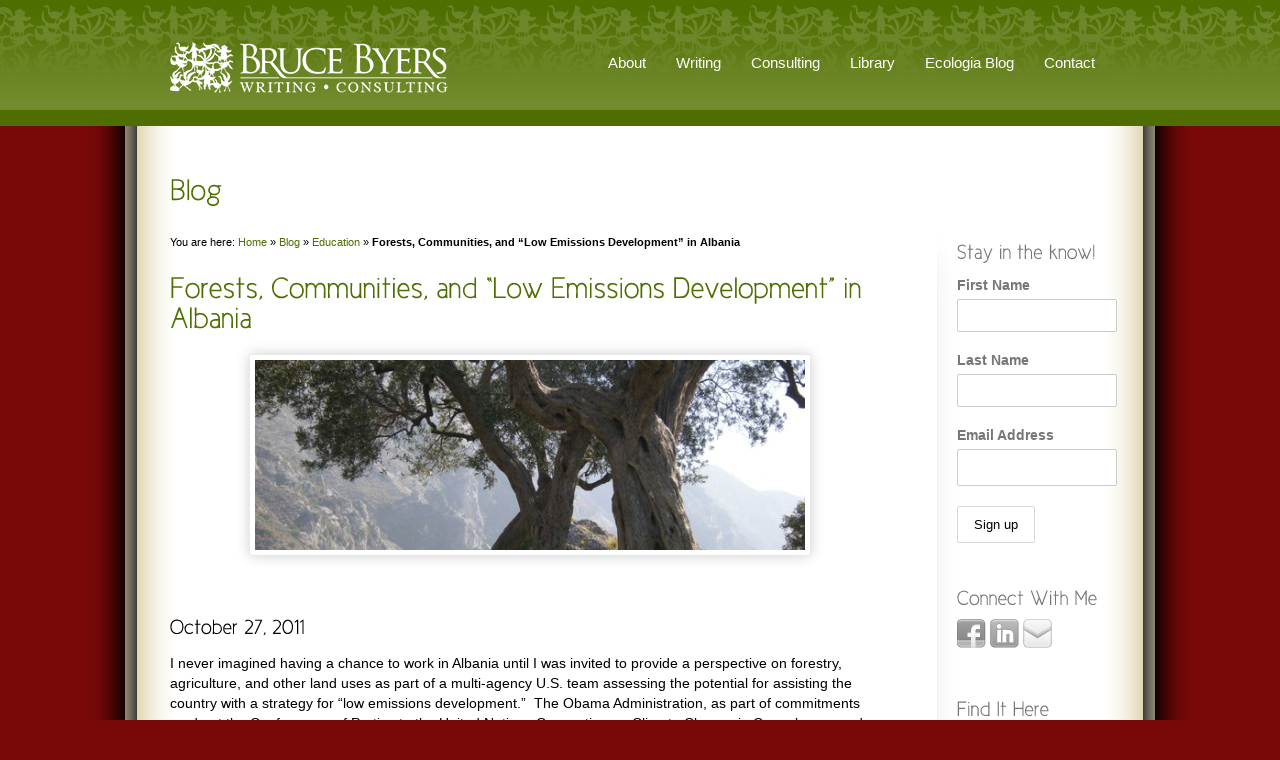

--- FILE ---
content_type: text/html; charset=UTF-8
request_url: https://www.brucebyersconsulting.com/forests-communities-and-%E2%80%9Clow-emissions-development%E2%80%9D-in-albania/
body_size: 21060
content:
<!DOCTYPE html>
<html dir="ltr" lang="en-US" prefix="og: https://ogp.me/ns#">
<head>
<meta charset="UTF-8" />
<title>Forests, Communities, and “Low Emissions Development” in Albania | Bruce Byers ConsultingBruce Byers Consulting</title>
<link rel="profile" href="https://gmpg.org/xfn/11" />
<link rel="stylesheet" type="text/css" media="all" href="https://www.brucebyersconsulting.com/wp-content/themes/reflection/style.css" />
<link rel="stylesheet" type="text/css" media="all" href="https://www.brucebyersconsulting.com/wp-content/themes/reflection/styles/green/style.css" />
<link rel="pingback" href="https://www.brucebyersconsulting.com/xmlrpc.php" />
<link rel="shortcut icon" href="https://www.brucebyersconsulting.com/wp-content/uploads/2011/07/brucebyersfavicon.ico" />


		<!-- All in One SEO 4.9.3 - aioseo.com -->
	<meta name="description" content="Forests, Communities, and “Low Emissions Development” in Albania" />
	<meta name="robots" content="max-image-preview:large" />
	<meta name="author" content="Bruce Byers"/>
	<meta name="keywords" content="forests,communities,and “low emissions development” in albania,albania,low emissions development" />
	<link rel="canonical" href="https://www.brucebyersconsulting.com/forests-communities-and-%e2%80%9clow-emissions-development%e2%80%9d-in-albania/" />
	<meta name="generator" content="All in One SEO (AIOSEO) 4.9.3" />
		<meta property="og:locale" content="en_US" />
		<meta property="og:site_name" content="Bruce Byers Consulting | Ecologia: Essays and Adventures from Bruce Byers Consulting" />
		<meta property="og:type" content="article" />
		<meta property="og:title" content="Forests, Communities, and “Low Emissions Development” in Albania | Bruce Byers Consulting" />
		<meta property="og:description" content="Forests, Communities, and “Low Emissions Development” in Albania" />
		<meta property="og:url" content="https://www.brucebyersconsulting.com/forests-communities-and-%e2%80%9clow-emissions-development%e2%80%9d-in-albania/" />
		<meta property="article:published_time" content="2011-11-23T15:48:09+00:00" />
		<meta property="article:modified_time" content="2011-11-25T00:05:03+00:00" />
		<meta name="twitter:card" content="summary" />
		<meta name="twitter:title" content="Forests, Communities, and “Low Emissions Development” in Albania | Bruce Byers Consulting" />
		<meta name="twitter:description" content="Forests, Communities, and “Low Emissions Development” in Albania" />
		<script type="application/ld+json" class="aioseo-schema">
			{"@context":"https:\/\/schema.org","@graph":[{"@type":"Article","@id":"https:\/\/www.brucebyersconsulting.com\/forests-communities-and-%e2%80%9clow-emissions-development%e2%80%9d-in-albania\/#article","name":"Forests, Communities, and \u201cLow Emissions Development\u201d in Albania | Bruce Byers Consulting","headline":"Forests, Communities, and \u201cLow Emissions Development\u201d in Albania","author":{"@id":"https:\/\/www.brucebyersconsulting.com\/author\/bruce-byers\/#author"},"publisher":{"@id":"https:\/\/www.brucebyersconsulting.com\/#organization"},"image":{"@type":"ImageObject","url":"https:\/\/www.brucebyersconsulting.com\/wp-content\/uploads\/2011\/11\/brucebyersconsulting_albania8.jpg","width":600,"height":450,"caption":"Old olive trees, Kruja"},"datePublished":"2011-11-23T15:48:09+00:00","dateModified":"2011-11-25T00:05:03+00:00","inLanguage":"en-US","mainEntityOfPage":{"@id":"https:\/\/www.brucebyersconsulting.com\/forests-communities-and-%e2%80%9clow-emissions-development%e2%80%9d-in-albania\/#webpage"},"isPartOf":{"@id":"https:\/\/www.brucebyersconsulting.com\/forests-communities-and-%e2%80%9clow-emissions-development%e2%80%9d-in-albania\/#webpage"},"articleSection":"Education, Environment, Albania, Communities, Forests, Low Emissions Development"},{"@type":"BreadcrumbList","@id":"https:\/\/www.brucebyersconsulting.com\/forests-communities-and-%e2%80%9clow-emissions-development%e2%80%9d-in-albania\/#breadcrumblist","itemListElement":[{"@type":"ListItem","@id":"https:\/\/www.brucebyersconsulting.com#listItem","position":1,"name":"Home","item":"https:\/\/www.brucebyersconsulting.com","nextItem":{"@type":"ListItem","@id":"https:\/\/www.brucebyersconsulting.com\/category\/environment\/#listItem","name":"Environment"}},{"@type":"ListItem","@id":"https:\/\/www.brucebyersconsulting.com\/category\/environment\/#listItem","position":2,"name":"Environment","item":"https:\/\/www.brucebyersconsulting.com\/category\/environment\/","nextItem":{"@type":"ListItem","@id":"https:\/\/www.brucebyersconsulting.com\/forests-communities-and-%e2%80%9clow-emissions-development%e2%80%9d-in-albania\/#listItem","name":"Forests, Communities, and \u201cLow Emissions Development\u201d in Albania"},"previousItem":{"@type":"ListItem","@id":"https:\/\/www.brucebyersconsulting.com#listItem","name":"Home"}},{"@type":"ListItem","@id":"https:\/\/www.brucebyersconsulting.com\/forests-communities-and-%e2%80%9clow-emissions-development%e2%80%9d-in-albania\/#listItem","position":3,"name":"Forests, Communities, and \u201cLow Emissions Development\u201d in Albania","previousItem":{"@type":"ListItem","@id":"https:\/\/www.brucebyersconsulting.com\/category\/environment\/#listItem","name":"Environment"}}]},{"@type":"Organization","@id":"https:\/\/www.brucebyersconsulting.com\/#organization","name":"Bruce Byers Consulting","description":"Ecologia: Essays and Adventures from Bruce Byers Consulting","url":"https:\/\/www.brucebyersconsulting.com\/"},{"@type":"Person","@id":"https:\/\/www.brucebyersconsulting.com\/author\/bruce-byers\/#author","url":"https:\/\/www.brucebyersconsulting.com\/author\/bruce-byers\/","name":"Bruce Byers","image":{"@type":"ImageObject","@id":"https:\/\/www.brucebyersconsulting.com\/forests-communities-and-%e2%80%9clow-emissions-development%e2%80%9d-in-albania\/#authorImage","url":"https:\/\/secure.gravatar.com\/avatar\/aee6213a9487fc35ae429b4c27089f41180ed808d7e4c6669c3f3b87816c8a7b?s=96&d=mm&r=g","width":96,"height":96,"caption":"Bruce Byers"}},{"@type":"WebPage","@id":"https:\/\/www.brucebyersconsulting.com\/forests-communities-and-%e2%80%9clow-emissions-development%e2%80%9d-in-albania\/#webpage","url":"https:\/\/www.brucebyersconsulting.com\/forests-communities-and-%e2%80%9clow-emissions-development%e2%80%9d-in-albania\/","name":"Forests, Communities, and \u201cLow Emissions Development\u201d in Albania | Bruce Byers Consulting","description":"Forests, Communities, and \u201cLow Emissions Development\u201d in Albania","inLanguage":"en-US","isPartOf":{"@id":"https:\/\/www.brucebyersconsulting.com\/#website"},"breadcrumb":{"@id":"https:\/\/www.brucebyersconsulting.com\/forests-communities-and-%e2%80%9clow-emissions-development%e2%80%9d-in-albania\/#breadcrumblist"},"author":{"@id":"https:\/\/www.brucebyersconsulting.com\/author\/bruce-byers\/#author"},"creator":{"@id":"https:\/\/www.brucebyersconsulting.com\/author\/bruce-byers\/#author"},"image":{"@type":"ImageObject","url":"https:\/\/www.brucebyersconsulting.com\/wp-content\/uploads\/2011\/11\/brucebyersconsulting_albania8.jpg","@id":"https:\/\/www.brucebyersconsulting.com\/forests-communities-and-%e2%80%9clow-emissions-development%e2%80%9d-in-albania\/#mainImage","width":600,"height":450,"caption":"Old olive trees, Kruja"},"primaryImageOfPage":{"@id":"https:\/\/www.brucebyersconsulting.com\/forests-communities-and-%e2%80%9clow-emissions-development%e2%80%9d-in-albania\/#mainImage"},"datePublished":"2011-11-23T15:48:09+00:00","dateModified":"2011-11-25T00:05:03+00:00"},{"@type":"WebSite","@id":"https:\/\/www.brucebyersconsulting.com\/#website","url":"https:\/\/www.brucebyersconsulting.com\/","name":"Bruce Byers Consulting","description":"Ecologia: Essays and Adventures from Bruce Byers Consulting","inLanguage":"en-US","publisher":{"@id":"https:\/\/www.brucebyersconsulting.com\/#organization"}}]}
		</script>
		<!-- All in One SEO -->

<link rel="alternate" type="application/rss+xml" title="Bruce Byers Consulting &raquo; Feed" href="https://www.brucebyersconsulting.com/feed/" />
<link rel="alternate" type="application/rss+xml" title="Bruce Byers Consulting &raquo; Comments Feed" href="https://www.brucebyersconsulting.com/comments/feed/" />
<link rel="alternate" type="application/rss+xml" title="Bruce Byers Consulting &raquo; Forests, Communities, and “Low Emissions Development” in Albania Comments Feed" href="https://www.brucebyersconsulting.com/forests-communities-and-%e2%80%9clow-emissions-development%e2%80%9d-in-albania/feed/" />
<link rel="alternate" title="oEmbed (JSON)" type="application/json+oembed" href="https://www.brucebyersconsulting.com/wp-json/oembed/1.0/embed?url=https%3A%2F%2Fwww.brucebyersconsulting.com%2Fforests-communities-and-%25e2%2580%259clow-emissions-development%25e2%2580%259d-in-albania%2F" />
<link rel="alternate" title="oEmbed (XML)" type="text/xml+oembed" href="https://www.brucebyersconsulting.com/wp-json/oembed/1.0/embed?url=https%3A%2F%2Fwww.brucebyersconsulting.com%2Fforests-communities-and-%25e2%2580%259clow-emissions-development%25e2%2580%259d-in-albania%2F&#038;format=xml" />
<style id='wp-img-auto-sizes-contain-inline-css' type='text/css'>
img:is([sizes=auto i],[sizes^="auto," i]){contain-intrinsic-size:3000px 1500px}
/*# sourceURL=wp-img-auto-sizes-contain-inline-css */
</style>
<link rel='stylesheet' id='pe2-display.css-css' href='https://www.brucebyersconsulting.com/wp-content/plugins/picasa-express-x2/pe2-display.css?ver=2.2.10' type='text/css' media='all' />
<link rel='stylesheet' id='ts-display-main-css' href='https://www.brucebyersconsulting.com/wp-content/themes/reflection/includes/ts-display/css/ts-display.css?ver=1768815951' type='text/css' media='all' />
<link rel='stylesheet' id='ts-display-prettyPhoto-css' href='https://www.brucebyersconsulting.com/wp-content/themes/reflection/includes/ts-display/css/prettyPhoto.css?ver=2.5.6' type='text/css' media='all' />
<link rel='stylesheet' id='ts-thinkbox-main-css' href='https://www.brucebyersconsulting.com/wp-content/themes/reflection/includes/ts-thinkbox/css/ts-thinkbox.css?ver=1768815951' type='text/css' media='all' />
<style id='wp-emoji-styles-inline-css' type='text/css'>

	img.wp-smiley, img.emoji {
		display: inline !important;
		border: none !important;
		box-shadow: none !important;
		height: 1em !important;
		width: 1em !important;
		margin: 0 0.07em !important;
		vertical-align: -0.1em !important;
		background: none !important;
		padding: 0 !important;
	}
/*# sourceURL=wp-emoji-styles-inline-css */
</style>
<style id='wp-block-library-inline-css' type='text/css'>
:root{--wp-block-synced-color:#7a00df;--wp-block-synced-color--rgb:122,0,223;--wp-bound-block-color:var(--wp-block-synced-color);--wp-editor-canvas-background:#ddd;--wp-admin-theme-color:#007cba;--wp-admin-theme-color--rgb:0,124,186;--wp-admin-theme-color-darker-10:#006ba1;--wp-admin-theme-color-darker-10--rgb:0,107,160.5;--wp-admin-theme-color-darker-20:#005a87;--wp-admin-theme-color-darker-20--rgb:0,90,135;--wp-admin-border-width-focus:2px}@media (min-resolution:192dpi){:root{--wp-admin-border-width-focus:1.5px}}.wp-element-button{cursor:pointer}:root .has-very-light-gray-background-color{background-color:#eee}:root .has-very-dark-gray-background-color{background-color:#313131}:root .has-very-light-gray-color{color:#eee}:root .has-very-dark-gray-color{color:#313131}:root .has-vivid-green-cyan-to-vivid-cyan-blue-gradient-background{background:linear-gradient(135deg,#00d084,#0693e3)}:root .has-purple-crush-gradient-background{background:linear-gradient(135deg,#34e2e4,#4721fb 50%,#ab1dfe)}:root .has-hazy-dawn-gradient-background{background:linear-gradient(135deg,#faaca8,#dad0ec)}:root .has-subdued-olive-gradient-background{background:linear-gradient(135deg,#fafae1,#67a671)}:root .has-atomic-cream-gradient-background{background:linear-gradient(135deg,#fdd79a,#004a59)}:root .has-nightshade-gradient-background{background:linear-gradient(135deg,#330968,#31cdcf)}:root .has-midnight-gradient-background{background:linear-gradient(135deg,#020381,#2874fc)}:root{--wp--preset--font-size--normal:16px;--wp--preset--font-size--huge:42px}.has-regular-font-size{font-size:1em}.has-larger-font-size{font-size:2.625em}.has-normal-font-size{font-size:var(--wp--preset--font-size--normal)}.has-huge-font-size{font-size:var(--wp--preset--font-size--huge)}.has-text-align-center{text-align:center}.has-text-align-left{text-align:left}.has-text-align-right{text-align:right}.has-fit-text{white-space:nowrap!important}#end-resizable-editor-section{display:none}.aligncenter{clear:both}.items-justified-left{justify-content:flex-start}.items-justified-center{justify-content:center}.items-justified-right{justify-content:flex-end}.items-justified-space-between{justify-content:space-between}.screen-reader-text{border:0;clip-path:inset(50%);height:1px;margin:-1px;overflow:hidden;padding:0;position:absolute;width:1px;word-wrap:normal!important}.screen-reader-text:focus{background-color:#ddd;clip-path:none;color:#444;display:block;font-size:1em;height:auto;left:5px;line-height:normal;padding:15px 23px 14px;text-decoration:none;top:5px;width:auto;z-index:100000}html :where(.has-border-color){border-style:solid}html :where([style*=border-top-color]){border-top-style:solid}html :where([style*=border-right-color]){border-right-style:solid}html :where([style*=border-bottom-color]){border-bottom-style:solid}html :where([style*=border-left-color]){border-left-style:solid}html :where([style*=border-width]){border-style:solid}html :where([style*=border-top-width]){border-top-style:solid}html :where([style*=border-right-width]){border-right-style:solid}html :where([style*=border-bottom-width]){border-bottom-style:solid}html :where([style*=border-left-width]){border-left-style:solid}html :where(img[class*=wp-image-]){height:auto;max-width:100%}:where(figure){margin:0 0 1em}html :where(.is-position-sticky){--wp-admin--admin-bar--position-offset:var(--wp-admin--admin-bar--height,0px)}@media screen and (max-width:600px){html :where(.is-position-sticky){--wp-admin--admin-bar--position-offset:0px}}

/*# sourceURL=wp-block-library-inline-css */
</style><style id='wp-block-heading-inline-css' type='text/css'>
h1:where(.wp-block-heading).has-background,h2:where(.wp-block-heading).has-background,h3:where(.wp-block-heading).has-background,h4:where(.wp-block-heading).has-background,h5:where(.wp-block-heading).has-background,h6:where(.wp-block-heading).has-background{padding:1.25em 2.375em}h1.has-text-align-left[style*=writing-mode]:where([style*=vertical-lr]),h1.has-text-align-right[style*=writing-mode]:where([style*=vertical-rl]),h2.has-text-align-left[style*=writing-mode]:where([style*=vertical-lr]),h2.has-text-align-right[style*=writing-mode]:where([style*=vertical-rl]),h3.has-text-align-left[style*=writing-mode]:where([style*=vertical-lr]),h3.has-text-align-right[style*=writing-mode]:where([style*=vertical-rl]),h4.has-text-align-left[style*=writing-mode]:where([style*=vertical-lr]),h4.has-text-align-right[style*=writing-mode]:where([style*=vertical-rl]),h5.has-text-align-left[style*=writing-mode]:where([style*=vertical-lr]),h5.has-text-align-right[style*=writing-mode]:where([style*=vertical-rl]),h6.has-text-align-left[style*=writing-mode]:where([style*=vertical-lr]),h6.has-text-align-right[style*=writing-mode]:where([style*=vertical-rl]){rotate:180deg}
/*# sourceURL=https://www.brucebyersconsulting.com/wp-includes/blocks/heading/style.min.css */
</style>
<style id='wp-block-list-inline-css' type='text/css'>
ol,ul{box-sizing:border-box}:root :where(.wp-block-list.has-background){padding:1.25em 2.375em}
/*# sourceURL=https://www.brucebyersconsulting.com/wp-includes/blocks/list/style.min.css */
</style>
<style id='wp-block-paragraph-inline-css' type='text/css'>
.is-small-text{font-size:.875em}.is-regular-text{font-size:1em}.is-large-text{font-size:2.25em}.is-larger-text{font-size:3em}.has-drop-cap:not(:focus):first-letter{float:left;font-size:8.4em;font-style:normal;font-weight:100;line-height:.68;margin:.05em .1em 0 0;text-transform:uppercase}body.rtl .has-drop-cap:not(:focus):first-letter{float:none;margin-left:.1em}p.has-drop-cap.has-background{overflow:hidden}:root :where(p.has-background){padding:1.25em 2.375em}:where(p.has-text-color:not(.has-link-color)) a{color:inherit}p.has-text-align-left[style*="writing-mode:vertical-lr"],p.has-text-align-right[style*="writing-mode:vertical-rl"]{rotate:180deg}
/*# sourceURL=https://www.brucebyersconsulting.com/wp-includes/blocks/paragraph/style.min.css */
</style>
<style id='wp-block-verse-inline-css' type='text/css'>
pre.wp-block-verse{overflow:auto;white-space:pre-wrap}:where(pre.wp-block-verse){font-family:inherit}
/*# sourceURL=https://www.brucebyersconsulting.com/wp-includes/blocks/verse/style.min.css */
</style>
<style id='global-styles-inline-css' type='text/css'>
:root{--wp--preset--aspect-ratio--square: 1;--wp--preset--aspect-ratio--4-3: 4/3;--wp--preset--aspect-ratio--3-4: 3/4;--wp--preset--aspect-ratio--3-2: 3/2;--wp--preset--aspect-ratio--2-3: 2/3;--wp--preset--aspect-ratio--16-9: 16/9;--wp--preset--aspect-ratio--9-16: 9/16;--wp--preset--color--black: #000000;--wp--preset--color--cyan-bluish-gray: #abb8c3;--wp--preset--color--white: #ffffff;--wp--preset--color--pale-pink: #f78da7;--wp--preset--color--vivid-red: #cf2e2e;--wp--preset--color--luminous-vivid-orange: #ff6900;--wp--preset--color--luminous-vivid-amber: #fcb900;--wp--preset--color--light-green-cyan: #7bdcb5;--wp--preset--color--vivid-green-cyan: #00d084;--wp--preset--color--pale-cyan-blue: #8ed1fc;--wp--preset--color--vivid-cyan-blue: #0693e3;--wp--preset--color--vivid-purple: #9b51e0;--wp--preset--gradient--vivid-cyan-blue-to-vivid-purple: linear-gradient(135deg,rgb(6,147,227) 0%,rgb(155,81,224) 100%);--wp--preset--gradient--light-green-cyan-to-vivid-green-cyan: linear-gradient(135deg,rgb(122,220,180) 0%,rgb(0,208,130) 100%);--wp--preset--gradient--luminous-vivid-amber-to-luminous-vivid-orange: linear-gradient(135deg,rgb(252,185,0) 0%,rgb(255,105,0) 100%);--wp--preset--gradient--luminous-vivid-orange-to-vivid-red: linear-gradient(135deg,rgb(255,105,0) 0%,rgb(207,46,46) 100%);--wp--preset--gradient--very-light-gray-to-cyan-bluish-gray: linear-gradient(135deg,rgb(238,238,238) 0%,rgb(169,184,195) 100%);--wp--preset--gradient--cool-to-warm-spectrum: linear-gradient(135deg,rgb(74,234,220) 0%,rgb(151,120,209) 20%,rgb(207,42,186) 40%,rgb(238,44,130) 60%,rgb(251,105,98) 80%,rgb(254,248,76) 100%);--wp--preset--gradient--blush-light-purple: linear-gradient(135deg,rgb(255,206,236) 0%,rgb(152,150,240) 100%);--wp--preset--gradient--blush-bordeaux: linear-gradient(135deg,rgb(254,205,165) 0%,rgb(254,45,45) 50%,rgb(107,0,62) 100%);--wp--preset--gradient--luminous-dusk: linear-gradient(135deg,rgb(255,203,112) 0%,rgb(199,81,192) 50%,rgb(65,88,208) 100%);--wp--preset--gradient--pale-ocean: linear-gradient(135deg,rgb(255,245,203) 0%,rgb(182,227,212) 50%,rgb(51,167,181) 100%);--wp--preset--gradient--electric-grass: linear-gradient(135deg,rgb(202,248,128) 0%,rgb(113,206,126) 100%);--wp--preset--gradient--midnight: linear-gradient(135deg,rgb(2,3,129) 0%,rgb(40,116,252) 100%);--wp--preset--font-size--small: 13px;--wp--preset--font-size--medium: 20px;--wp--preset--font-size--large: 36px;--wp--preset--font-size--x-large: 42px;--wp--preset--spacing--20: 0.44rem;--wp--preset--spacing--30: 0.67rem;--wp--preset--spacing--40: 1rem;--wp--preset--spacing--50: 1.5rem;--wp--preset--spacing--60: 2.25rem;--wp--preset--spacing--70: 3.38rem;--wp--preset--spacing--80: 5.06rem;--wp--preset--shadow--natural: 6px 6px 9px rgba(0, 0, 0, 0.2);--wp--preset--shadow--deep: 12px 12px 50px rgba(0, 0, 0, 0.4);--wp--preset--shadow--sharp: 6px 6px 0px rgba(0, 0, 0, 0.2);--wp--preset--shadow--outlined: 6px 6px 0px -3px rgb(255, 255, 255), 6px 6px rgb(0, 0, 0);--wp--preset--shadow--crisp: 6px 6px 0px rgb(0, 0, 0);}:where(.is-layout-flex){gap: 0.5em;}:where(.is-layout-grid){gap: 0.5em;}body .is-layout-flex{display: flex;}.is-layout-flex{flex-wrap: wrap;align-items: center;}.is-layout-flex > :is(*, div){margin: 0;}body .is-layout-grid{display: grid;}.is-layout-grid > :is(*, div){margin: 0;}:where(.wp-block-columns.is-layout-flex){gap: 2em;}:where(.wp-block-columns.is-layout-grid){gap: 2em;}:where(.wp-block-post-template.is-layout-flex){gap: 1.25em;}:where(.wp-block-post-template.is-layout-grid){gap: 1.25em;}.has-black-color{color: var(--wp--preset--color--black) !important;}.has-cyan-bluish-gray-color{color: var(--wp--preset--color--cyan-bluish-gray) !important;}.has-white-color{color: var(--wp--preset--color--white) !important;}.has-pale-pink-color{color: var(--wp--preset--color--pale-pink) !important;}.has-vivid-red-color{color: var(--wp--preset--color--vivid-red) !important;}.has-luminous-vivid-orange-color{color: var(--wp--preset--color--luminous-vivid-orange) !important;}.has-luminous-vivid-amber-color{color: var(--wp--preset--color--luminous-vivid-amber) !important;}.has-light-green-cyan-color{color: var(--wp--preset--color--light-green-cyan) !important;}.has-vivid-green-cyan-color{color: var(--wp--preset--color--vivid-green-cyan) !important;}.has-pale-cyan-blue-color{color: var(--wp--preset--color--pale-cyan-blue) !important;}.has-vivid-cyan-blue-color{color: var(--wp--preset--color--vivid-cyan-blue) !important;}.has-vivid-purple-color{color: var(--wp--preset--color--vivid-purple) !important;}.has-black-background-color{background-color: var(--wp--preset--color--black) !important;}.has-cyan-bluish-gray-background-color{background-color: var(--wp--preset--color--cyan-bluish-gray) !important;}.has-white-background-color{background-color: var(--wp--preset--color--white) !important;}.has-pale-pink-background-color{background-color: var(--wp--preset--color--pale-pink) !important;}.has-vivid-red-background-color{background-color: var(--wp--preset--color--vivid-red) !important;}.has-luminous-vivid-orange-background-color{background-color: var(--wp--preset--color--luminous-vivid-orange) !important;}.has-luminous-vivid-amber-background-color{background-color: var(--wp--preset--color--luminous-vivid-amber) !important;}.has-light-green-cyan-background-color{background-color: var(--wp--preset--color--light-green-cyan) !important;}.has-vivid-green-cyan-background-color{background-color: var(--wp--preset--color--vivid-green-cyan) !important;}.has-pale-cyan-blue-background-color{background-color: var(--wp--preset--color--pale-cyan-blue) !important;}.has-vivid-cyan-blue-background-color{background-color: var(--wp--preset--color--vivid-cyan-blue) !important;}.has-vivid-purple-background-color{background-color: var(--wp--preset--color--vivid-purple) !important;}.has-black-border-color{border-color: var(--wp--preset--color--black) !important;}.has-cyan-bluish-gray-border-color{border-color: var(--wp--preset--color--cyan-bluish-gray) !important;}.has-white-border-color{border-color: var(--wp--preset--color--white) !important;}.has-pale-pink-border-color{border-color: var(--wp--preset--color--pale-pink) !important;}.has-vivid-red-border-color{border-color: var(--wp--preset--color--vivid-red) !important;}.has-luminous-vivid-orange-border-color{border-color: var(--wp--preset--color--luminous-vivid-orange) !important;}.has-luminous-vivid-amber-border-color{border-color: var(--wp--preset--color--luminous-vivid-amber) !important;}.has-light-green-cyan-border-color{border-color: var(--wp--preset--color--light-green-cyan) !important;}.has-vivid-green-cyan-border-color{border-color: var(--wp--preset--color--vivid-green-cyan) !important;}.has-pale-cyan-blue-border-color{border-color: var(--wp--preset--color--pale-cyan-blue) !important;}.has-vivid-cyan-blue-border-color{border-color: var(--wp--preset--color--vivid-cyan-blue) !important;}.has-vivid-purple-border-color{border-color: var(--wp--preset--color--vivid-purple) !important;}.has-vivid-cyan-blue-to-vivid-purple-gradient-background{background: var(--wp--preset--gradient--vivid-cyan-blue-to-vivid-purple) !important;}.has-light-green-cyan-to-vivid-green-cyan-gradient-background{background: var(--wp--preset--gradient--light-green-cyan-to-vivid-green-cyan) !important;}.has-luminous-vivid-amber-to-luminous-vivid-orange-gradient-background{background: var(--wp--preset--gradient--luminous-vivid-amber-to-luminous-vivid-orange) !important;}.has-luminous-vivid-orange-to-vivid-red-gradient-background{background: var(--wp--preset--gradient--luminous-vivid-orange-to-vivid-red) !important;}.has-very-light-gray-to-cyan-bluish-gray-gradient-background{background: var(--wp--preset--gradient--very-light-gray-to-cyan-bluish-gray) !important;}.has-cool-to-warm-spectrum-gradient-background{background: var(--wp--preset--gradient--cool-to-warm-spectrum) !important;}.has-blush-light-purple-gradient-background{background: var(--wp--preset--gradient--blush-light-purple) !important;}.has-blush-bordeaux-gradient-background{background: var(--wp--preset--gradient--blush-bordeaux) !important;}.has-luminous-dusk-gradient-background{background: var(--wp--preset--gradient--luminous-dusk) !important;}.has-pale-ocean-gradient-background{background: var(--wp--preset--gradient--pale-ocean) !important;}.has-electric-grass-gradient-background{background: var(--wp--preset--gradient--electric-grass) !important;}.has-midnight-gradient-background{background: var(--wp--preset--gradient--midnight) !important;}.has-small-font-size{font-size: var(--wp--preset--font-size--small) !important;}.has-medium-font-size{font-size: var(--wp--preset--font-size--medium) !important;}.has-large-font-size{font-size: var(--wp--preset--font-size--large) !important;}.has-x-large-font-size{font-size: var(--wp--preset--font-size--x-large) !important;}
/*# sourceURL=global-styles-inline-css */
</style>

<style id='classic-theme-styles-inline-css' type='text/css'>
/*! This file is auto-generated */
.wp-block-button__link{color:#fff;background-color:#32373c;border-radius:9999px;box-shadow:none;text-decoration:none;padding:calc(.667em + 2px) calc(1.333em + 2px);font-size:1.125em}.wp-block-file__button{background:#32373c;color:#fff;text-decoration:none}
/*# sourceURL=/wp-includes/css/classic-themes.min.css */
</style>
<link rel='stylesheet' id='st-widget-css' href='https://www.brucebyersconsulting.com/wp-content/plugins/share-this/css/style.css?ver=f7c012dec82b1368068c2bb83120f8a8' type='text/css' media='all' />
<link rel='stylesheet' id='mc4wp-form-themes-css' href='https://www.brucebyersconsulting.com/wp-content/plugins/mailchimp-for-wp/assets/css/form-themes.css?ver=4.9.21' type='text/css' media='all' />
<link rel='stylesheet' id='wp-pagenavi-css' href='https://www.brucebyersconsulting.com/wp-content/plugins/wp-pagenavi/pagenavi-css.css?ver=2.70' type='text/css' media='all' />
<script type="text/javascript" src="https://www.brucebyersconsulting.com/wp-content/themes/reflection/js/jquery-1.4.2.min.js?ver=1.4.2" id="jquery-js"></script>
<script type="text/javascript" src="https://www.brucebyersconsulting.com/wp-content/themes/reflection/includes/ts-display/js/jquery.prettyPhoto.js?ver=3.0" id="prettyphoto-js"></script>
<script type="text/javascript" src="https://www.brucebyersconsulting.com/wp-content/themes/reflection/includes/ts-display/js/fade.js?ver=f7c012dec82b1368068c2bb83120f8a8" id="fade-js"></script>
<script type="text/javascript" src="https://www.brucebyersconsulting.com/wp-content/themes/reflection/includes/ts-display/js/ts-display-lightbox.js?ver=f7c012dec82b1368068c2bb83120f8a8" id="ts-lightbox-js"></script>
<script type="text/javascript" src="https://www.brucebyersconsulting.com/wp-content/themes/reflection/includes/ts-display/js/cornerz.js?ver=f7c012dec82b1368068c2bb83120f8a8" id="cornerz-js"></script>
<script type="text/javascript" src="https://www.brucebyersconsulting.com/wp-content/themes/reflection/includes/ts-thinkbox/js/jquery.cycle.all.min.js?ver=f7c012dec82b1368068c2bb83120f8a8" id="cycle-js"></script>
<script type="text/javascript" src="https://www.brucebyersconsulting.com/wp-content/themes/reflection/includes/ts-thinkbox/js/ts-thinkbox-slider.js.php?ver=f7c012dec82b1368068c2bb83120f8a8" id="thinkbox-slider-js"></script>
<script type="text/javascript" src="https://www.brucebyersconsulting.com/wp-content/themes/reflection/js/cufon-yui.js?ver=1.0.9" id="cufon-yui-js"></script>
<script type="text/javascript" src="https://www.brucebyersconsulting.com/wp-content/themes/reflection/js/Cicle_Semi_400.font.js%20?ver=f7c012dec82b1368068c2bb83120f8a8" id="Cicle_Semi_400.font-js"></script>
<script type="text/javascript" src="https://www.brucebyersconsulting.com/wp-content/themes/reflection/js/jquery.prettyPhoto.js?ver=3.0" id="prettyPhoto-js"></script>
<link rel="https://api.w.org/" href="https://www.brucebyersconsulting.com/wp-json/" /><link rel="alternate" title="JSON" type="application/json" href="https://www.brucebyersconsulting.com/wp-json/wp/v2/posts/936" /><link rel="EditURI" type="application/rsd+xml" title="RSD" href="https://www.brucebyersconsulting.com/xmlrpc.php?rsd" />

<link rel='shortlink' href='https://www.brucebyersconsulting.com/?p=936' />
<script charset="utf-8" type="text/javascript">var switchTo5x=true;</script>
<script charset="utf-8" type="text/javascript" src="https://w.sharethis.com/button/buttons.js"></script>
<script charset="utf-8" type="text/javascript">stLight.options({"publisher":"wp.7560094d-af84-4d31-8ab6-86f0de4dcbd7"});var st_type="wordpress4.2.1";</script>

        <script type="text/javascript">
            var jQueryMigrateHelperHasSentDowngrade = false;

			window.onerror = function( msg, url, line, col, error ) {
				// Break out early, do not processing if a downgrade reqeust was already sent.
				if ( jQueryMigrateHelperHasSentDowngrade ) {
					return true;
                }

				var xhr = new XMLHttpRequest();
				var nonce = '0d03c5f86b';
				var jQueryFunctions = [
					'andSelf',
					'browser',
					'live',
					'boxModel',
					'support.boxModel',
					'size',
					'swap',
					'clean',
					'sub',
                ];
				var match_pattern = /\)\.(.+?) is not a function/;
                var erroredFunction = msg.match( match_pattern );

                // If there was no matching functions, do not try to downgrade.
                if ( null === erroredFunction || typeof erroredFunction !== 'object' || typeof erroredFunction[1] === "undefined" || -1 === jQueryFunctions.indexOf( erroredFunction[1] ) ) {
                    return true;
                }

                // Set that we've now attempted a downgrade request.
                jQueryMigrateHelperHasSentDowngrade = true;

				xhr.open( 'POST', 'https://www.brucebyersconsulting.com/wp-admin/admin-ajax.php' );
				xhr.setRequestHeader( 'Content-Type', 'application/x-www-form-urlencoded' );
				xhr.onload = function () {
					var response,
                        reload = false;

					if ( 200 === xhr.status ) {
                        try {
                        	response = JSON.parse( xhr.response );

                        	reload = response.data.reload;
                        } catch ( e ) {
                        	reload = false;
                        }
                    }

					// Automatically reload the page if a deprecation caused an automatic downgrade, ensure visitors get the best possible experience.
					if ( reload ) {
						location.reload();
                    }
				};

				xhr.send( encodeURI( 'action=jquery-migrate-downgrade-version&_wpnonce=' + nonce ) );

				// Suppress error alerts in older browsers
				return true;
			}
        </script>

		<!-- ////////////////////////////////// -->
<!-- //      Javascript Files        // -->
<!-- ////////////////////////////////// -->
<script type="text/javascript">
	 Cufon.replace('h1') ('h1 a') ('h2') ('h3') ('h4') ('h5') ('h6') ('.middle-text p');
</script>
<script type="text/javascript">
	var $jts = jQuery.noConflict();
	
	$jts(document).ready(function(){
	
		/* Top menu */
		$jts(" #menu ul ").css({display: "none"}); // Opera Fix
		$jts(" #menu li").hover(function(){
		$jts(this).find('ul:first').css({visibility: "visible",display: "none"}).slideDown(400);
		},function(){
		$jts(this).find('ul:first').css({visibility: "hidden"});
		});
	
		/* homepage cycle slideshow */
		 $jts('#slideshow').cycle({
			timeout: 10000,  // milliseconds between slide transitions (0 to disable auto advance)
			fx: 'fade', // choose your transition type, ex: fade, scrollUp, shuffle, etc...            
			pause:   0,	  // true to enable "pause on hover"
						pager:   '#pager',  // selector for element to use as pager container   
						cleartypeNoBg:true, // set to true to disable extra cleartype fixing (leave false to force background color setting on slides) 
			pauseOnPagerHover: 0 // true to pause when hovering over pager link
		});
		
		/* widget slideshow */
		$jts('.boxslideshow').cycle({
			timeout: 6000,  // milliseconds between slide transitions (0 to disable auto advance)
			fx:      'fade', // choose your transition type, ex: fade, scrollUp, shuffle, etc...            
			pause:   0,	  // true to enable "pause on hover"
			next:".next",  // selector for element to use as click trigger for next slide 
			prev:".prev",  // selector for element to use as click trigger for previous slide 
			cleartypeNoBg:true, // set to true to disable extra cleartype fixing (leave false to force background color setting on slides)
			pauseOnPagerHover: 0
		});
		
		$jts('.boxslideshow2').cycle({
			timeout: 6000,  // milliseconds between slide transitions (0 to disable auto advance)
			fx:      'scrollVert', // choose your transition type, ex: fade, scrollUp, shuffle, etc...            
			pause:   0,	  // true to enable "pause on hover"
			next:".next",  // selector for element to use as click trigger for next slide 
			prev:".prev",  // selector for element to use as click trigger for previous slide 
			cleartypeNoBg:true, // set to true to disable extra cleartype fixing (leave false to force background color setting on slides)
			pauseOnPagerHover: 0 // true to pause when hovering over pager link
		});
		
		/* if javascript disabled */
		$jts("body").removeClass("nojs").addClass("js");

		// Tabs in sidebar
		//Default Action
		$jts(".tab_content").hide(); //Hide all content
		$jts("ul.tabs li:first").addClass("active").show(); //Activate first tab
		$jts(".tab_content:first").show(); //Show first tab content
		//On Click Event
		$jts("ul.tabs li").click(function() {
			$jts("ul.tabs li").removeClass("active"); //Remove any "active" class
			$jts(this).addClass("active"); //Add "active" class to selected tab
			$jts(".tab_content").hide(); //Hide all tab content
			var activeTab = $jts(this).find("a").attr("href"); //Find the rel attribute value to identify the active tab + content
			$jts(activeTab).fadeIn(900); //Fade in the active content
			return false;
		});

	});

</script>
<!--[if lte IE 6]> 
<script type="text/javascript" src="https://www.brucebyersconsulting.com/wp-content/themes/reflection/js/DD_belatedPNG.js"></script>
<![endif]-->
</head>
<body class="nojs">
	<div id="top_container">
		<div class="centercolumn">
			<!-- HEADER -->
			<div id="header">
									<div id="logoimg">
				<a href="https://www.brucebyersconsulting.com/" title="Bruce Byers Consulting" rel="home">
					<img src="https://www.brucebyersconsulting.com/wp-content/uploads/2011/08/Bruce-Byers-Consulting-logo1a.png" alt="" />
				</a>
			</div><!-- end #logoimg -->
							<div id="navigation">
					<ul id="menu" class=""><li id="menu-item-248" class="menu-item menu-item-type-custom menu-item-object-custom menu-item-has-children menu-item-248"><a>About</a>
<ul class="sub-menu">
	<li id="menu-item-2194" class="menu-item menu-item-type-post_type menu-item-object-page menu-item-2194"><a href="https://www.brucebyersconsulting.com/resume/">Resume</a></li>
	<li id="menu-item-1761" class="menu-item menu-item-type-post_type menu-item-object-page menu-item-1761"><a href="https://www.brucebyersconsulting.com/biographical-sketch/">Biographical Sketch</a></li>
	<li id="menu-item-139" class="menu-item menu-item-type-post_type menu-item-object-page menu-item-139"><a href="https://www.brucebyersconsulting.com/philosophy/">Philosophy</a></li>
	<li id="menu-item-140" class="menu-item menu-item-type-post_type menu-item-object-page menu-item-140"><a href="https://www.brucebyersconsulting.com/geographic-experience/">Geographic Experience</a></li>
	<li id="menu-item-138" class="menu-item menu-item-type-post_type menu-item-object-page menu-item-138"><a href="https://www.brucebyersconsulting.com/clients/">Collaborators and Clients</a></li>
	<li id="menu-item-1827" class="menu-item menu-item-type-post_type menu-item-object-page menu-item-1827"><a href="https://www.brucebyersconsulting.com/gallery/">Gallery</a></li>
</ul>
</li>
<li id="menu-item-4780" class="menu-item menu-item-type-custom menu-item-object-custom menu-item-has-children menu-item-4780"><a href="#">Writing</a>
<ul class="sub-menu">
	<li id="menu-item-3875" class="menu-item menu-item-type-post_type menu-item-object-page menu-item-3875"><a href="https://www.brucebyersconsulting.com/writing/">Writing</a></li>
	<li id="menu-item-4786" class="menu-item menu-item-type-post_type menu-item-object-page menu-item-4786"><a href="https://www.brucebyersconsulting.com/books/">Books</a></li>
	<li id="menu-item-4785" class="menu-item menu-item-type-post_type menu-item-object-page menu-item-4785"><a href="https://www.brucebyersconsulting.com/presentations/">Presentations</a></li>
</ul>
</li>
<li id="menu-item-1079" class="menu-item menu-item-type-custom menu-item-object-custom menu-item-has-children menu-item-1079"><a>Consulting</a>
<ul class="sub-menu">
	<li id="menu-item-134" class="menu-item menu-item-type-post_type menu-item-object-page menu-item-134"><a href="https://www.brucebyersconsulting.com/assessments-analyses/">Assessments &#038; Analyses</a></li>
	<li id="menu-item-3876" class="menu-item menu-item-type-post_type menu-item-object-page menu-item-3876"><a href="https://www.brucebyersconsulting.com/applied-research/">Applied Research</a></li>
	<li id="menu-item-133" class="menu-item menu-item-type-post_type menu-item-object-page menu-item-133"><a href="https://www.brucebyersconsulting.com/evaluations/">Evaluation</a></li>
	<li id="menu-item-131" class="menu-item menu-item-type-post_type menu-item-object-page menu-item-131"><a href="https://www.brucebyersconsulting.com/strategic-planning/">Strategic Planning &#038; Program Design</a></li>
	<li id="menu-item-127" class="menu-item menu-item-type-post_type menu-item-object-page menu-item-127"><a href="https://www.brucebyersconsulting.com/guides-manuals/">Guides &#038; Manuals</a></li>
	<li id="menu-item-129" class="menu-item menu-item-type-post_type menu-item-object-page menu-item-129"><a href="https://www.brucebyersconsulting.com/education/">Education, Communication, &#038; Behavior Change</a></li>
</ul>
</li>
<li id="menu-item-3096" class="menu-item menu-item-type-post_type menu-item-object-page menu-item-3096"><a href="https://www.brucebyersconsulting.com/library/">Library</a></li>
<li id="menu-item-509" class="menu-item menu-item-type-post_type menu-item-object-page current_page_parent menu-item-509"><a href="https://www.brucebyersconsulting.com/blog/">Ecologia Blog</a></li>
<li id="menu-item-136" class="menu-item menu-item-type-post_type menu-item-object-page menu-item-136"><a href="https://www.brucebyersconsulting.com/contact/">Contact</a></li>
</ul>				</div><!-- end nav -->
				<form method="post" action="https://www.brucebyersconsulting.com/" id="top-searchform">
					<div><input type="text" name="s" class="inputbox" value="Search" onBlur="if (this.value == ''){this.value = 'Search'; }" onFocus="if (this.value == 'Search') {this.value = ''; }"/>
					<input type="submit" name="submit" class="button_src" value=""/>
					</div>
				</form>
				<div class="clr"></div>
			</div><!-- end header -->
			<!-- END HEADER -->

			
			<!-- SLIDER -->
								<!-- END SLIDER -->
			
		</div><!-- end centercolumn -->

				
		<div id="title-desc-inner">
	<div id="title-desc-inner-centercolumn">
		<div id="title-left">
			<h1 class="page-title">Blog</h1>
			</div>
	</div><!-- end #title-desc-inner-centercolumn -->
	</div><!-- end #title-desc-inner -->
	 
	 
		<div class="centercolumn">
			<div id="maincontent">	
				
				<!-- CONTENT -->
				<div id="content">
		
			<div id="breadcrumbs">You are here: <a href="https://www.brucebyersconsulting.com/">Home</a> &raquo; <a href="https://www.brucebyersconsulting.com/blog/">Blog</a> &raquo; <a href="https://www.brucebyersconsulting.com/category/education/">Education</a> &raquo; <strong>Forests, Communities, and “Low Emissions Development” in Albania</strong></div>	
			<div id="single-post">
							<h1 class="post-title">Forests, Communities, and “Low Emissions Development” in Albania</h1>
				<div id="post-936" class="post-936 post type-post status-publish format-standard has-post-thumbnail hentry category-education category-environment tag-albania tag-communities tag-forests tag-low-emissions-development">
					
					
			<div class="entry-utility">
			<span class="postauthor"></div>
			
					
					
					<img width="550" height="190" src="https://www.brucebyersconsulting.com/wp-content/uploads/2011/11/brucebyersconsulting_albania8-550x190.jpg" class="aligncenter wp-post-image" alt="" title="" decoding="async" fetchpriority="high" />					
				<br />
					<div class="entry-content">
						
						<p class="no-break"><span class='st_sharethis_hcount' st_title='Forests, Communities, and “Low Emissions Development” in Albania' st_url='https://www.brucebyersconsulting.com/forests-communities-and-%e2%80%9clow-emissions-development%e2%80%9d-in-albania/'></span><span class='st_email_hcount' st_title='Forests, Communities, and “Low Emissions Development” in Albania' st_url='https://www.brucebyersconsulting.com/forests-communities-and-%e2%80%9clow-emissions-development%e2%80%9d-in-albania/'></span><span class='st_linkedin_hcount' st_title='Forests, Communities, and “Low Emissions Development” in Albania' st_url='https://www.brucebyersconsulting.com/forests-communities-and-%e2%80%9clow-emissions-development%e2%80%9d-in-albania/'></span><span st_via='@BBBiodiversity' st_username='Bruce Byers' class='st_twitter_hcount' st_title='Forests, Communities, and “Low Emissions Development” in Albania' st_url='https://www.brucebyersconsulting.com/forests-communities-and-%e2%80%9clow-emissions-development%e2%80%9d-in-albania/'></span><span class='st_facebook_hcount' st_title='Forests, Communities, and “Low Emissions Development” in Albania' st_url='https://www.brucebyersconsulting.com/forests-communities-and-%e2%80%9clow-emissions-development%e2%80%9d-in-albania/'></span></p><h3>October 27, 2011</h3>
<p>I never imagined having a chance to work in Albania until I was invited to provide a perspective on forestry, agriculture, and other land uses as part of a multi-agency U.S. team assessing the potential for assisting the country with a strategy for “low emissions development.”  The Obama Administration, as part of commitments made at the Conferences of Parties to the United Nations Convention on Climate Change in Copenhagen and Cancun, had pledged to support such strategies in twenty countries, to help them both develop economically and reduce their use of fossil fuels and the carbon dioxide and other greenhouse gas emissions that are warming our planet.  Albania was one of the countries that the U.S. government, led by the U.S. Agency for International Development, was potentially interested in assisting with such a strategy.</p>
<div id="attachment_950" style="width: 610px" class="wp-caption aligncenter"><a href="https://www.brucebyersconsulting.com/wp-content/uploads/2011/11/brucebyersconsulting_albania9.jpg"><img decoding="async" aria-describedby="caption-attachment-950" class="size-full wp-image-950" title="Bruce Byers Consulting - Albania Forests" src="https://www.brucebyersconsulting.com/wp-content/uploads/2011/11/brucebyersconsulting_albania9.jpg" alt="Bruce Byers Consulting - Albania Forests" width="600" height="450" srcset="https://www.brucebyersconsulting.com/wp-content/uploads/2011/11/brucebyersconsulting_albania9.jpg 600w, https://www.brucebyersconsulting.com/wp-content/uploads/2011/11/brucebyersconsulting_albania9-300x225.jpg 300w" sizes="(max-width: 600px) 100vw, 600px" /></a><p id="caption-attachment-950" class="wp-caption-text">Skanderbeg’s Castle at Kruja</p></div>
<p>Albania lies at the geographical and historical crossroads of Europe and the Middle East, bordering Greece, Macedonia, Kosovo, and Montenegro, and lying a short distance across the Adriatic Sea from Italy.  It was the frontier of the centuries-long conflict between Christianity and Islam.  At Kruja, not far from the modern capital of Tirana, King Skanderbeg held off the Ottoman Turkish armies for a quarter of a century in the 1400’s, leading to Albania’s claim that it saved Europe from conquest by the Muslim Ottoman Turks. More recently, the xenophopic socialist regime of Enver Hoxha made Albania an economic and political backwater, from the end of WW II to his death in 1985, and Albania’s transition to democracy in 1992.</p>
<div id="attachment_949" style="width: 610px" class="wp-caption aligncenter"><a href="https://www.brucebyersconsulting.com/wp-content/uploads/2011/11/brucebyersconsulting_albania8.jpg"><img decoding="async" aria-describedby="caption-attachment-949" class="size-full wp-image-949" title="Bruce Byers Consulting - Albania Forests" src="https://www.brucebyersconsulting.com/wp-content/uploads/2011/11/brucebyersconsulting_albania8.jpg" alt="Bruce Byers Consulting - Albania Forests" width="600" height="450" srcset="https://www.brucebyersconsulting.com/wp-content/uploads/2011/11/brucebyersconsulting_albania8.jpg 600w, https://www.brucebyersconsulting.com/wp-content/uploads/2011/11/brucebyersconsulting_albania8-300x225.jpg 300w" sizes="(max-width: 600px) 100vw, 600px" /></a><p id="caption-attachment-949" class="wp-caption-text">Old olive trees, Kruja</p></div>
<p>Perhaps part of the reason for Albania’s unique history is its geography.  It is a uniquely steep and mountainous country.  With a seacoast of 360 kilometers (225 miles), and only about the size of the U.S. state of Maryland, the average elevation of Albania is over 700 meters (2,300 feet), twice that of the rest of Europe.  This is a country of hills, mountains, river valleys, and a small coastal plain.  Almost 40% of Albania is forested, and the majority of forests lie on slopes that are too steep for crops.  Mountain meadows and pastures, interspersed with forests and covering 14% of the country, support grazing by sheep, goats, and cattle.</p>
<p>Albania is also a relatively wet country for this region, with annual precipitation ranging from 600 to 3,000 mm (24 to 118 inches).  Combined with its steep topography, this climate gives Albania a very large potential for hydro-electric power production.  The potential began to be realized in the late 1950’s, during Albania’s period of friendship with the USSR. The first hydropower project was the Ulez Dam and hydropower station on the Mati River, completed in 1957, with a second dam and power plant downstream at Shkopeti, in 1963. Now, 95% of Albania’s electricity comes from hydropower – an enviable percentage from the point-of-view of renewable energy and “low emissions development.”  Hydro-electric planners in Albania claim that the current hydropower production is the tip of the iceberg, estimating that only one third of the country’s potential has been realized.  They imagine Albania as a major exporter of low-carbon hydroelectricity to the rest of southeast Europe.</p>
<p>Of course, the mountain watersheds for all the rivers that produce hydropower are forested.  Elsewhere in the world, forests are known to influence the flow and quality of water in their watersheds, although the exact relationships are complicated from the point-of-view of hydrological science.  In Albania, my questions about forest hydrology always reached a dead end.  Finally several experts confirmed to me that no studies of the relationship between forests and water had ever been conducted in Albania.</p>
<p>I was here to investigate forest issues.  Forests in Albania were, under the Hoxha regime, the property of the central government.  Traditional forest users and rural communities were marginalized when it came to forest management.  After Albania’s transition to democracy, beginning in 1996, the World Bank’s Albania Forestry Project supported some pilot experiences with decentralizing the rights and responsibilities for forest management to local communities.  In 2005 this project was followed by a second phase, the Albania Natural Resources Development Project.  In 2008 the Albanian government rapidly devolved forest management responsibility for 60% of the country’s forest lands to local government units – many of which had no experience or capacity.  As the World Bank projects evolved from a few commune-level pilot activities to a national-level structure for decentralized forest management, the local Forest and Pasture User Associations came together in regional associations, and finally into the National Federation of Communal Forests and Pastures of Albania, NFCFPA.</p>
<p>It was this organization that invited me to see some forests and meet some communities on the ground to understand the situation better.  We headed out early on a glorious, sunny, late October day, driving north from Tirana past the historic town of Kruja, and after stopping for coffee, turned east up the valley of the Mati River.  The river ran free between steep walls in the lower gorge, until we skirted the base of the Shkopeti Dam, went through a tunnel, and emerged beside the reservoir above the dam.  The scenic cliffs enclosing the dam immediately reminded me of the landscapes of Yosemite National Park, in California, where I had been a few weeks earlier, and I thought: this may be the Albanian equivalent of Hetch Hetchy.  The Hetch Hetchy Dam, completed in 1923, lies within Yosemite National Park, and its reservoir flooded a scenic glacial valley that John Muir, a central figure in American nature conservation, considered a physical and spiritual twin of the Yosemite Valley.  It provides drinking water to San Francisco.  Obviously, the spirit of materialism and lack of nature protection in Albania in the early 1960s and the U.S. in the nineteen-teens were similar.</p>
<div id="attachment_948" style="width: 610px" class="wp-caption aligncenter"><a href="https://www.brucebyersconsulting.com/wp-content/uploads/2011/11/brucebyersconsulting_albania7.jpg"><img loading="lazy" decoding="async" aria-describedby="caption-attachment-948" class="size-full wp-image-948" title="Bruce Byers Consulting - Albania Forests" src="https://www.brucebyersconsulting.com/wp-content/uploads/2011/11/brucebyersconsulting_albania7.jpg" alt="Bruce Byers Consulting - Albania Forests" width="600" height="450" srcset="https://www.brucebyersconsulting.com/wp-content/uploads/2011/11/brucebyersconsulting_albania7.jpg 600w, https://www.brucebyersconsulting.com/wp-content/uploads/2011/11/brucebyersconsulting_albania7-300x225.jpg 300w" sizes="auto, (max-width: 600px) 100vw, 600px" /></a><p id="caption-attachment-948" class="wp-caption-text">Gorge of the Mati River just downstream from the Shkopeti Dam</p></div>
<div id="attachment_947" style="width: 610px" class="wp-caption aligncenter"><a href="https://www.brucebyersconsulting.com/wp-content/uploads/2011/11/brucebyersconsulting_albania6.jpg"><img loading="lazy" decoding="async" aria-describedby="caption-attachment-947" class="size-full wp-image-947" title="Bruce Byers Consulting - Albania Forests" src="https://www.brucebyersconsulting.com/wp-content/uploads/2011/11/brucebyersconsulting_albania6.jpg" alt="Shkopeti Dam and hydropower plant" width="600" height="450" srcset="https://www.brucebyersconsulting.com/wp-content/uploads/2011/11/brucebyersconsulting_albania6.jpg 600w, https://www.brucebyersconsulting.com/wp-content/uploads/2011/11/brucebyersconsulting_albania6-300x225.jpg 300w" sizes="auto, (max-width: 600px) 100vw, 600px" /></a><p id="caption-attachment-947" class="wp-caption-text">Shkopeti Dam and hydropower plant</p></div>
<p>A half an hour above the Shkopeti Dam, we turned off the main road to Ulez on a gravel farm road, and stopped where a group of about fifteen people were gathered. The NFCFPA had taken this opportunity to organize a cross-site visit and training session, bringing associates of their organization from several regions of Albania to visit the Ulez Commune, one of the early pilot communities involved in forest decentralization.  Ulez was, from their viewpoint, a success story of how the process should work.  After the appropriate introductions and greetings, we all scrambled up a steep slope above the road into a young oak forest to the monitoring plot established by the NFCFPA.  The sun filtered through the leafy canopy as we perched on the steep slope, listening to presentations about this unique site, and its lessons for Albania in general.</p>
<div id="attachment_946" style="width: 610px" class="wp-caption aligncenter"><a href="https://www.brucebyersconsulting.com/wp-content/uploads/2011/11/brucebyersconsulting_albania5.jpg"><img loading="lazy" decoding="async" aria-describedby="caption-attachment-946" class="size-full wp-image-946" title="Bruce Byers Consulting - Albania Forests" src="https://www.brucebyersconsulting.com/wp-content/uploads/2011/11/brucebyersconsulting_albania5.jpg" alt="Bruce Byers Consulting - Albania Forests" width="600" height="800" srcset="https://www.brucebyersconsulting.com/wp-content/uploads/2011/11/brucebyersconsulting_albania5.jpg 600w, https://www.brucebyersconsulting.com/wp-content/uploads/2011/11/brucebyersconsulting_albania5-225x300.jpg 225w" sizes="auto, (max-width: 600px) 100vw, 600px" /></a><p id="caption-attachment-946" class="wp-caption-text">Rexhep Ndreu, Director of the National Federation of Communal Forests and Pastures of Albania, describing their work at the forest monitoring plot in Ulez Commune.</p></div>
<div id="attachment_945" style="width: 610px" class="wp-caption aligncenter"><a href="https://www.brucebyersconsulting.com/wp-content/uploads/2011/11/brucebyersconsulting_albania4.jpg"><img loading="lazy" decoding="async" aria-describedby="caption-attachment-945" class="size-full wp-image-945" title="Bruce Byers Consulting - Albania Forests" src="https://www.brucebyersconsulting.com/wp-content/uploads/2011/11/brucebyersconsulting_albania4.jpg" alt="Bruce Byers Consulting - Albania Forests" width="600" height="450" srcset="https://www.brucebyersconsulting.com/wp-content/uploads/2011/11/brucebyersconsulting_albania4.jpg 600w, https://www.brucebyersconsulting.com/wp-content/uploads/2011/11/brucebyersconsulting_albania4-300x225.jpg 300w" sizes="auto, (max-width: 600px) 100vw, 600px" /></a><p id="caption-attachment-945" class="wp-caption-text">Participants in the NFCFPA training session listening to the presentation on forest monitoring</p></div>
<div id="attachment_944" style="width: 610px" class="wp-caption aligncenter"><a href="https://www.brucebyersconsulting.com/wp-content/uploads/2011/11/brucebyersconsulting_albania3.jpg"><img loading="lazy" decoding="async" aria-describedby="caption-attachment-944" class="size-full wp-image-944" title="Bruce Byers Consulting - Albania Forests" src="https://www.brucebyersconsulting.com/wp-content/uploads/2011/11/brucebyersconsulting_albania3.jpg" alt="Bruce Byers Consulting - Albania Forests" width="600" height="450" srcset="https://www.brucebyersconsulting.com/wp-content/uploads/2011/11/brucebyersconsulting_albania3.jpg 600w, https://www.brucebyersconsulting.com/wp-content/uploads/2011/11/brucebyersconsulting_albania3-300x225.jpg 300w" sizes="auto, (max-width: 600px) 100vw, 600px" /></a><p id="caption-attachment-944" class="wp-caption-text">Marked oak tree in forest monitoring plot, Ulez Commune</p></div>
<div id="attachment_943" style="width: 610px" class="wp-caption aligncenter"><a href="https://www.brucebyersconsulting.com/wp-content/uploads/2011/11/brucebyersconsulting_albania2.jpg"><img loading="lazy" decoding="async" aria-describedby="caption-attachment-943" class="size-full wp-image-943" title="Bruce Byers Consulting - Albania Forests" src="https://www.brucebyersconsulting.com/wp-content/uploads/2011/11/brucebyersconsulting_albania2.jpg" alt="Bruce Byers Consulting - Albania Forests" width="600" height="450" srcset="https://www.brucebyersconsulting.com/wp-content/uploads/2011/11/brucebyersconsulting_albania2.jpg 600w, https://www.brucebyersconsulting.com/wp-content/uploads/2011/11/brucebyersconsulting_albania2-300x225.jpg 300w" sizes="auto, (max-width: 600px) 100vw, 600px" /></a><p id="caption-attachment-943" class="wp-caption-text">Young oak forest in monitoring plot, Ulez Commune</p></div>
<div id="attachment_942" style="width: 610px" class="wp-caption aligncenter"><a href="https://www.brucebyersconsulting.com/wp-content/uploads/2011/11/brucebyersconsulting_albania1.jpg"><img loading="lazy" decoding="async" aria-describedby="caption-attachment-942" class="size-full wp-image-942" title="Bruce Byers Consulting - Albania Forests" src="https://www.brucebyersconsulting.com/wp-content/uploads/2011/11/brucebyersconsulting_albania1.jpg" alt="Bruce Byers Consulting - Albania Forests" width="600" height="800" srcset="https://www.brucebyersconsulting.com/wp-content/uploads/2011/11/brucebyersconsulting_albania1.jpg 600w, https://www.brucebyersconsulting.com/wp-content/uploads/2011/11/brucebyersconsulting_albania1-225x300.jpg 225w" sizes="auto, (max-width: 600px) 100vw, 600px" /></a><p id="caption-attachment-942" class="wp-caption-text">Farmer and forest owner Preng Sefgjini explaining how he uses and manages his forest area, Ulez Commune</p></div>
<p>After more than an hour, when the presentations, questions, and discussion in the oak forest had run their course, we all slipped and slid down to the road again, and drove back to the main road, past the Ulez Dam, to the town of Ulez.  We were hosted by the ex-mayor, Pal Qoku, trained as a forester, who had been instrumental in making Ulez Commune an early success story in forest decentralization in Albania.  Sipping cappuccinos on the sunny terrace of a restaurant overlooking the reservoir, we discussed the challenges and opportunities of community-based forest management.  Despite being in a completely different context than any of my other experiences, this was totally familiar:  Zimbabwe, Colombia, Colorado… This is always the same issue: how can we give local people, who live with nature in their home place, the responsibility, the motivation, the power, and the tools to manage their natural resources sustainably? I gave a five-minute impromptu “speech” in which I tried to express this to these wonderful Albanian farmers, forest managers, and NGO representatives. Albora Kacani of NFCFPA translated. I don’t really know if they understood.  But I think they did – there was a lot of nodding of “yes, we agree” – a universal language.</p>
<div id="attachment_954" style="width: 610px" class="wp-caption aligncenter"><a href="https://www.brucebyersconsulting.com/wp-content/uploads/2011/11/brucebyersconsulting_albania13.jpg"><img loading="lazy" decoding="async" aria-describedby="caption-attachment-954" class="size-full wp-image-954" title="Bruce Byers Consulting - Albania Forests" src="https://www.brucebyersconsulting.com/wp-content/uploads/2011/11/brucebyersconsulting_albania13.jpg" alt="Bruce Byers Consulting - Albania Forests" width="600" height="450" srcset="https://www.brucebyersconsulting.com/wp-content/uploads/2011/11/brucebyersconsulting_albania13.jpg 600w, https://www.brucebyersconsulting.com/wp-content/uploads/2011/11/brucebyersconsulting_albania13-300x225.jpg 300w" sizes="auto, (max-width: 600px) 100vw, 600px" /></a><p id="caption-attachment-954" class="wp-caption-text">Ulez Dam and hydropower plant on the Mati River, built in 1957</p></div>
<div id="attachment_952" style="width: 610px" class="wp-caption aligncenter"><a href="https://www.brucebyersconsulting.com/wp-content/uploads/2011/11/brucebyersconsulting_albania11.jpg"><img loading="lazy" decoding="async" aria-describedby="caption-attachment-952" class="size-full wp-image-952" title="Bruce Byers Consulting - Albania Forests" src="https://www.brucebyersconsulting.com/wp-content/uploads/2011/11/brucebyersconsulting_albania11.jpg" alt="Bruce Byers Consulting - Albania Forests" width="600" height="450" srcset="https://www.brucebyersconsulting.com/wp-content/uploads/2011/11/brucebyersconsulting_albania11.jpg 600w, https://www.brucebyersconsulting.com/wp-content/uploads/2011/11/brucebyersconsulting_albania11-300x225.jpg 300w" sizes="auto, (max-width: 600px) 100vw, 600px" /></a><p id="caption-attachment-952" class="wp-caption-text">Farm building, Ulez Commune</p></div>
<div id="attachment_953" style="width: 610px" class="wp-caption aligncenter"><a href="https://www.brucebyersconsulting.com/wp-content/uploads/2011/11/brucebyersconsulting_albania12.jpg"><img loading="lazy" decoding="async" aria-describedby="caption-attachment-953" class="size-full wp-image-953" title="Bruce Byers Consulting - Albania Forests" src="https://www.brucebyersconsulting.com/wp-content/uploads/2011/11/brucebyersconsulting_albania12.jpg" alt="Bruce Byers Consulting - Albania Forests" width="600" height="450" srcset="https://www.brucebyersconsulting.com/wp-content/uploads/2011/11/brucebyersconsulting_albania12.jpg 600w, https://www.brucebyersconsulting.com/wp-content/uploads/2011/11/brucebyersconsulting_albania12-300x225.jpg 300w" sizes="auto, (max-width: 600px) 100vw, 600px" /></a><p id="caption-attachment-953" class="wp-caption-text">Apartments on the main square, Ulez</p></div>
<div id="attachment_955" style="width: 610px" class="wp-caption aligncenter"><a href="https://www.brucebyersconsulting.com/wp-content/uploads/2011/11/brucebyersconsulting_albania14.jpg"><img loading="lazy" decoding="async" aria-describedby="caption-attachment-955" class="size-full wp-image-955" title="Bruce Byers Consulting - Albania Forests" src="https://www.brucebyersconsulting.com/wp-content/uploads/2011/11/brucebyersconsulting_albania14.jpg" alt="Bruce Byers Consulting - Albania Forests" width="600" height="450" srcset="https://www.brucebyersconsulting.com/wp-content/uploads/2011/11/brucebyersconsulting_albania14.jpg 600w, https://www.brucebyersconsulting.com/wp-content/uploads/2011/11/brucebyersconsulting_albania14-300x225.jpg 300w" sizes="auto, (max-width: 600px) 100vw, 600px" /></a><p id="caption-attachment-955" class="wp-caption-text">Farm building, Ulez Commune</p></div>
<p>But what does all this have to do with a development path that will maximize the use of renewable resources – low carbon emissions development?  For one thing, the watersheds of the rivers that funnel water to Albania’s hydropower plants are forested.  Or not.  And if not, erosion sends sediment into the reservoirs, and the seasonal variation in water flow will be affected.  Although the relationship between forests and water is a subject of concern, and scientific study, all around the world, we found after asking a number of forest experts that forest hydrology is a topic that has never been studied in Albania.  Also, wood – a renewable, carbon-neutral energy source – is estimated to contribute 90% of the space heating energy, and 10% of the total primary energy supply, of the country.  Despite this, reliable studies of wood as a fuel are lacking.  What all this adds up to, in my mind, is that because forests are fundamental to both hydro-electric power production and renewable wood for heating, the local communities that actually live with, and should manage, Albania’s forests are the key to a low carbon-emission, climate-change-friendly future for the country.</p>
<p>I glimpsed that future, I think, standing on that steep sunny slope in the oak woods of Ulez Commune.</p>
<div id="attachment_951" style="width: 610px" class="wp-caption aligncenter"><a href="https://www.brucebyersconsulting.com/wp-content/uploads/2011/11/brucebyersconsulting_albania10.jpg"><img loading="lazy" decoding="async" aria-describedby="caption-attachment-951" class="size-full wp-image-951" title="Bruce Byers Consulting - Albania Forests" src="https://www.brucebyersconsulting.com/wp-content/uploads/2011/11/brucebyersconsulting_albania10.jpg" alt="Bruce Byers Consulting - Albania Forests" width="600" height="450" srcset="https://www.brucebyersconsulting.com/wp-content/uploads/2011/11/brucebyersconsulting_albania10.jpg 600w, https://www.brucebyersconsulting.com/wp-content/uploads/2011/11/brucebyersconsulting_albania10-300x225.jpg 300w" sizes="auto, (max-width: 600px) 100vw, 600px" /></a><p id="caption-attachment-951" class="wp-caption-text">“Ulez,” Acer tataricum, the Tatar maple, with red leaves on left. The Ulez area is named after this species because it is so common in the area.</p></div>
<h3>Related links:</h3>
<ul>
<li><a href="https://en.wikipedia.org/wiki/Acer_tataricum" target="_blank">Tatar maple, Acer tataricum</a></li>
</ul>
<p><span class='st_sharethis_hcount' st_title='Forests, Communities, and “Low Emissions Development” in Albania' st_url='https://www.brucebyersconsulting.com/forests-communities-and-%e2%80%9clow-emissions-development%e2%80%9d-in-albania/'></span><span class='st_email_hcount' st_title='Forests, Communities, and “Low Emissions Development” in Albania' st_url='https://www.brucebyersconsulting.com/forests-communities-and-%e2%80%9clow-emissions-development%e2%80%9d-in-albania/'></span><span class='st_linkedin_hcount' st_title='Forests, Communities, and “Low Emissions Development” in Albania' st_url='https://www.brucebyersconsulting.com/forests-communities-and-%e2%80%9clow-emissions-development%e2%80%9d-in-albania/'></span><span st_via='@BBBiodiversity' st_username='Bruce Byers' class='st_twitter_hcount' st_title='Forests, Communities, and “Low Emissions Development” in Albania' st_url='https://www.brucebyersconsulting.com/forests-communities-and-%e2%80%9clow-emissions-development%e2%80%9d-in-albania/'></span><span class='st_facebook_hcount' st_title='Forests, Communities, and “Low Emissions Development” in Albania' st_url='https://www.brucebyersconsulting.com/forests-communities-and-%e2%80%9clow-emissions-development%e2%80%9d-in-albania/'></span></p>											</div><!-- .entry-content -->

<ul class="meta">
<li class="date">November 23, 2011 </li>
<li class="tag"><a href="https://www.brucebyersconsulting.com/tag/albania/" rel="tag">Albania</a>, <a href="https://www.brucebyersconsulting.com/tag/communities/" rel="tag">Communities</a>, <a href="https://www.brucebyersconsulting.com/tag/forests/" rel="tag">Forests</a>, <a href="https://www.brucebyersconsulting.com/tag/low-emissions-development/" rel="tag">Low Emissions Development</a> </li>
<li class="user"> <a href="https://www.brucebyersconsulting.com/author/bruce-byers/"> Bruce Byers</a></li>
<li class="comment"><a href="https://www.brucebyersconsulting.com/forests-communities-and-%e2%80%9clow-emissions-development%e2%80%9d-in-albania/#respond">No Comments</a></li>
</ul>

		<br />
<br />

			<h2 class="title-author">About Bruce Byers</h2>
			<div id="entry-author-info">
				<div id="author-avatar">
					<img alt='' src='https://secure.gravatar.com/avatar/aee6213a9487fc35ae429b4c27089f41180ed808d7e4c6669c3f3b87816c8a7b?s=60&#038;d=mm&#038;r=g' srcset='https://secure.gravatar.com/avatar/aee6213a9487fc35ae429b4c27089f41180ed808d7e4c6669c3f3b87816c8a7b?s=120&#038;d=mm&#038;r=g 2x' class='avatar avatar-60 photo' height='60' width='60' loading='lazy' decoding='async'/>				</div><!-- #author-avatar -->
				<div id="author-description">
					<span style="" class="author">Bruce Byers</span>
					Bruce Byers is an ecologist, writer, and international ecological consultant. His creative nonfiction writing tells stories of science and conservation from around the world. As an independent consultant, he assists government agencies, NGOs, and the private sector in the United States and worldwide with strategies for conserving biodiversity and improving the human-nature relationship.				</div><!-- #author-description	-->
			</div><!-- #entry-author-info -->
						</div><!-- #post-## -->
			
				
			<div id="comments">





<div id="respond">
<h2 class="comment-reply">Leave a Reply</h2>

<div class="cancel-comment-reply">
	<small><a rel="nofollow" id="cancel-comment-reply-link" href="/forests-communities-and-%E2%80%9Clow-emissions-development%E2%80%9D-in-albania/#respond" style="display:none;">Click here to cancel reply.</a></small>
</div>
<div style="clear:both; width:100%;"></div>

<form action="https://www.brucebyersconsulting.com/wp-comments-post.php" method="post" id="commentform">
<fieldset>
<label>Name*</label>
<input type="text" name="author" id="author"  value="" tabindex="1" aria-required='true' class="input"  /><br /><label>Email*</label>
<input type="text" id="email" name="email"  value="" tabindex="2" aria-required='true' class="input" /><br /><label>Websites</label>
<input type="text" id="url" name="url" value="" tabindex="3" class="input"  />
<label>Comment</label>
<textarea rows="" cols="" id="comment" name="comment" tabindex="4" class="textarea" ></textarea><br class="clear" />
<input name="submit" type="submit" id="submit" tabindex="5" value="Submit" class="button" />

<!--<p><strong>XHTML:</strong> You can use these tags: <code>&lt;a href=&quot;&quot; title=&quot;&quot;&gt; &lt;abbr title=&quot;&quot;&gt; &lt;acronym title=&quot;&quot;&gt; &lt;b&gt; &lt;blockquote cite=&quot;&quot;&gt; &lt;cite&gt; &lt;code&gt; &lt;del datetime=&quot;&quot;&gt; &lt;em&gt; &lt;i&gt; &lt;q cite=&quot;&quot;&gt; &lt;s&gt; &lt;strike&gt; &lt;strong&gt; </code></p>-->
<input type='hidden' name='comment_post_ID' value='936' id='comment_post_ID' />
<input type='hidden' name='comment_parent' id='comment_parent' value='0' />
<p style="display: none;"><input type="hidden" id="akismet_comment_nonce" name="akismet_comment_nonce" value="2d7710f3b1" /></p><p style="display: none !important;" class="akismet-fields-container" data-prefix="ak_"><label>&#916;<textarea name="ak_hp_textarea" cols="45" rows="8" maxlength="100"></textarea></label><input type="hidden" id="ak_js_1" name="ak_js" value="25"/><script>document.getElementById( "ak_js_1" ).setAttribute( "value", ( new Date() ).getTime() );</script></p></fieldset>
</form>

</div>

</div><!-- #comments -->
			
							</div><!-- end #single-post -->
			
				</div><!-- end #content -->
				<!-- END CONTENT -->
				
                <!-- RIGHT SIDEBAR -->
                <div id="sideright">
					<div class="gradient-side">
					<div class="gradient-side-top">
					<div class="gradient-side-bottom">
					<div class="sidebar">
						<div class="widget-area">
	
										<ul><li id="text-11" class="widget-container widget_text"><span class="ct"></span>
										<h2 class="widget-title">Stay in the know!</h2><span class="cb"></span>			<div class="textwidget"><script>(function() {
	window.mc4wp = window.mc4wp || {
		listeners: [],
		forms: {
			on: function(evt, cb) {
				window.mc4wp.listeners.push(
					{
						event   : evt,
						callback: cb
					}
				);
			}
		}
	}
})();
</script><!-- Mailchimp for WordPress v4.9.21 - https://wordpress.org/plugins/mailchimp-for-wp/ --><form id="mc4wp-form-1" class="mc4wp-form mc4wp-form-3244 mc4wp-form-theme mc4wp-form-theme-light" method="post" data-id="3244" data-name="Subscribe" ><div class="mc4wp-form-fields"><p>
    <label>First Name</label>
    <input type="text" name="FNAME" required="">
</p>
<p>
    <label>Last Name</label>
    <input type="text" name="LNAME" required="">
</p>
<p>
	<label>Email Address</label>
	<input type="email" name="EMAIL" required="" />
</p>
<p>
	<input type="submit" value="Sign up" />
</p></div><label style="display: none !important;">Leave this field empty if you're human: <input type="text" name="_mc4wp_honeypot" value="" tabindex="-1" autocomplete="off" /></label><input type="hidden" name="_mc4wp_timestamp" value="1768815952" /><input type="hidden" name="_mc4wp_form_id" value="3244" /><input type="hidden" name="_mc4wp_form_element_id" value="mc4wp-form-1" /><div class="mc4wp-response"></div></form><!-- / Mailchimp for WordPress Plugin -->
</div>
		</li></ul>
										<ul><li id="text-9" class="widget-container widget_text"><span class="ct"></span>
										<h2 class="widget-title">Connect With Me</h2><span class="cb"></span>			<div class="textwidget"><td><a href="https://www.facebook.com/Bruce-Byers-Consulting-314074921964281/about/"><img src="https://www.brucebyersconsulting.com/wp-content/uploads/2012/02/facebook_gray.png" alt="Bruce Byers Consulting Facebook" title="Bruce Byers Consulting Facebook" target="_blank"></a></td>
<td><a href="https://www.linkedin.com/in/bruce-byers-78bb69a"><img src="https://www.brucebyersconsulting.com/wp-content/uploads/2012/02/linkedin_gray.png" alt="Bruce Byers Consulting LinkedIn" title="Bruce Byers Consulting LinkedIn" target="_blank"></a></td>
<td><a href="/cdn-cgi/l/email-protection#e48696918781ca869d819697a49281968d9e8b8aca8a8190"><img src="https://www.brucebyersconsulting.com/wp-content/uploads/2012/02/email_gray.png" alt="Bruce Byers Consulting Email" title="Bruce Byers Consulting Email" target="_blank"></a></td>
</div>
		</li></ul>
										<ul><li id="search-3" class="widget-container widget_search"><span class="ct"></span>
										<h2 class="widget-title">Find It Here</h2><span class="cb"></span><form role="search" method="get" id="searchform" class="searchform" action="https://www.brucebyersconsulting.com/">
				<div>
					<label class="screen-reader-text" for="s">Search for:</label>
					<input type="text" value="" name="s" id="s" />
					<input type="submit" id="searchsubmit" value="Search" />
				</div>
			</form></li></ul>		

              
										<ul><li id="ts-post-cycle-3" class="widget-container widget_ts_post_cycle">                  <span class="ct"></span>
										<h2 class="widget-title">Recent Posts<a class="next"></a><a class="prev"></a></h2><span class="cb"></span>						
												
						<div class="textwidget">
						
							<div class="boxslideshow">
																							
																																
									
									
								<div class="cycle">
																<span class="wdt-title"><a href="https://www.brucebyersconsulting.com/mount-tamalpais-moods/">Mount Tamalpais Moods</a></span>
									On my recent “book tour” to the San Francisco Bay Area to talk about and promote my book Nature on the Edge: Lessons for the Biosphere from the California Coast, I had planned to stay at the UC Berkeley’s Point Reyes Field Station. But those plans fell through suddenly and unexpectedly when I arrived at &hellip;... 																	</div>
									
									
								<div class="cycle">
																<span class="wdt-title"><a href="https://www.brucebyersconsulting.com/nature-on-the-edge-california-biosphere-book-tour/">Nature on the Edge: California Biosphere Book Tour</a></span>
									When I returned in late October to Falls Church, Virginia, a Washington, D.C., suburb where I’ve lived for more than thirty years, after a five-day, 3,000-mile drive from California, I had an old Joni Mitchell song stuck in my head: … / but I wouldn&#8217;t want to stay here/ it&#8217;s too old and cold and &hellip;... 																	</div>
									
									
								<div class="cycle">
																<span class="wdt-title"><a href="https://www.brucebyersconsulting.com/nature-on-the-edge-lessons-for-the-biosphere-from-the-california-coast/">Nature on the Edge: Lessons for the Biosphere from the California Coast</a></span>
									My new book from Oregon State University Press will be out in September 2024! You can pre-order online at Oregon State University&#8217;s website: Nature on the Edge: Lessons for the Biosphere from the California Coast I hope you enjoy and learn from Nature on the Edge!  I am planning a number of in-person events (readings, &hellip;... 																	</div>
									
									
								<div class="cycle">
																<span class="wdt-title"><a href="https://www.brucebyersconsulting.com/the-view-from-mukuntuweap/">The View from Mukuntuweap</a></span>
									February 2024. The canyons here are eroded into mostly Jurassic strata that were deposited near sea level roughly 200 million years ago, and later folded up by orogenic forces that raised them to elevations of up to 10,000 feet. In the recent instant of geological history since our human species reached this continent, this landscape &hellip;... 																	</div>
									
									
								<div class="cycle">
																<span class="wdt-title"><a href="https://www.brucebyersconsulting.com/the-cream-in-the-gooseberry-fool/">The Cream in the Gooseberry Fool</a></span>
									It’s a tale of obsession, religion, money, passion, beauty, science, and sex—every good story should have at least some sex in it, right? And it’s a tale of mystery. Actually, it’s two interwoven tales. The first relates to the Reverend Gilbert Henry Raynor, rector of Hazeleigh, a small village in Essex, England, at the turn &hellip;... 																	</div>
									
									
								<div class="cycle">
																<span class="wdt-title"><a href="https://www.brucebyersconsulting.com/revisiting-poetry-cove/">Revisiting Poetry Cove</a></span>
									August 2023. In my last story, I wrote about revisiting the tidepool at Middle Cove of Cape Arago on the central Oregon coast where I’d done some of my doctoral research. On that trip I also went back to another significant place at Cape Arago that I call “Poetry Cove.” Here’s the background: During my &hellip;... 																	</div>
									
									
								<div class="cycle">
																<span class="wdt-title"><a href="https://www.brucebyersconsulting.com/revisiting-the-great-tidepool/">Revisiting the Great Tidepool</a></span>
									Sunday, August 13, 2023. It was a decent low tide, less than a foot below the MLLW (mean of lower low water), the “0” of tide tables, but still low enough to easily get into the mid-intertidal zone. And at a decent hour too, a little after 0-dark-thirty. It was already starting to get light &hellip;... 																	</div>
									
									
								<div class="cycle">
																<span class="wdt-title"><a href="https://www.brucebyersconsulting.com/whalers-and-quakers/">Whalers and Quakers</a></span>
									On a recent trip to Cape Cod, we spent the first night in New Bedford, Massachusetts, once known as “the city that lit the world” because its whaling fleet was the largest in the world and whale oil was the fuel of choice for oil lamps (and spermaceti, from sperm whales, for the best candles). &hellip;... 																	</div>
									
									
								<div class="cycle">
																<span class="wdt-title"><a href="https://www.brucebyersconsulting.com/walking-the-cape-with-henry/">Walking the Cape with Henry</a></span>
									Cape Cod, Thoreau’s last book, begins with “Wishing to get a better view than I had yet had of the ocean…” and the final sentence concludes “A man may stand there and put all America behind him.” It was published posthumously in 1865, three years after his early death from tuberculosis at the age of &hellip;... 																	</div>
									
									
								<div class="cycle">
																<span class="wdt-title"><a href="https://www.brucebyersconsulting.com/the-view-from-limuw/">The View from Limuw</a></span>
									The indigenous inhabitants of the island called it limuw, “in the ocean.” A prosaic but apt geographical name for the place. The name has a very matter-of-fact, here and now implication. But the Spanish who explored the Chumash Channel and its islands beginning in the 16th century and colonized the area with their string of &hellip;... 																	</div>
																							</div>
							<!-- end of boxslideshow -->
							</div>
							              </li></ul>        
										<ul><li id="archives-3" class="widget-container widget_archive"><span class="ct"></span>
										<h2 class="widget-title">Archives</h2><span class="cb"></span>
			<ul>
					<li><a href='https://www.brucebyersconsulting.com/2026/01/'>January 2026</a></li>
	<li><a href='https://www.brucebyersconsulting.com/2024/07/'>July 2024</a></li>
	<li><a href='https://www.brucebyersconsulting.com/2024/03/'>March 2024</a></li>
	<li><a href='https://www.brucebyersconsulting.com/2023/10/'>October 2023</a></li>
	<li><a href='https://www.brucebyersconsulting.com/2023/09/'>September 2023</a></li>
	<li><a href='https://www.brucebyersconsulting.com/2023/08/'>August 2023</a></li>
	<li><a href='https://www.brucebyersconsulting.com/2023/07/'>July 2023</a></li>
	<li><a href='https://www.brucebyersconsulting.com/2022/02/'>February 2022</a></li>
	<li><a href='https://www.brucebyersconsulting.com/2022/01/'>January 2022</a></li>
	<li><a href='https://www.brucebyersconsulting.com/2021/12/'>December 2021</a></li>
	<li><a href='https://www.brucebyersconsulting.com/2021/07/'>July 2021</a></li>
	<li><a href='https://www.brucebyersconsulting.com/2021/04/'>April 2021</a></li>
	<li><a href='https://www.brucebyersconsulting.com/2020/11/'>November 2020</a></li>
	<li><a href='https://www.brucebyersconsulting.com/2020/10/'>October 2020</a></li>
	<li><a href='https://www.brucebyersconsulting.com/2020/06/'>June 2020</a></li>
	<li><a href='https://www.brucebyersconsulting.com/2020/05/'>May 2020</a></li>
	<li><a href='https://www.brucebyersconsulting.com/2020/02/'>February 2020</a></li>
	<li><a href='https://www.brucebyersconsulting.com/2019/12/'>December 2019</a></li>
	<li><a href='https://www.brucebyersconsulting.com/2019/09/'>September 2019</a></li>
	<li><a href='https://www.brucebyersconsulting.com/2019/03/'>March 2019</a></li>
	<li><a href='https://www.brucebyersconsulting.com/2018/09/'>September 2018</a></li>
	<li><a href='https://www.brucebyersconsulting.com/2018/08/'>August 2018</a></li>
	<li><a href='https://www.brucebyersconsulting.com/2018/07/'>July 2018</a></li>
	<li><a href='https://www.brucebyersconsulting.com/2018/06/'>June 2018</a></li>
	<li><a href='https://www.brucebyersconsulting.com/2018/05/'>May 2018</a></li>
	<li><a href='https://www.brucebyersconsulting.com/2018/03/'>March 2018</a></li>
	<li><a href='https://www.brucebyersconsulting.com/2018/01/'>January 2018</a></li>
	<li><a href='https://www.brucebyersconsulting.com/2017/12/'>December 2017</a></li>
	<li><a href='https://www.brucebyersconsulting.com/2017/11/'>November 2017</a></li>
	<li><a href='https://www.brucebyersconsulting.com/2017/07/'>July 2017</a></li>
	<li><a href='https://www.brucebyersconsulting.com/2017/06/'>June 2017</a></li>
	<li><a href='https://www.brucebyersconsulting.com/2017/03/'>March 2017</a></li>
	<li><a href='https://www.brucebyersconsulting.com/2017/02/'>February 2017</a></li>
	<li><a href='https://www.brucebyersconsulting.com/2016/12/'>December 2016</a></li>
	<li><a href='https://www.brucebyersconsulting.com/2016/11/'>November 2016</a></li>
	<li><a href='https://www.brucebyersconsulting.com/2016/10/'>October 2016</a></li>
	<li><a href='https://www.brucebyersconsulting.com/2016/09/'>September 2016</a></li>
	<li><a href='https://www.brucebyersconsulting.com/2016/08/'>August 2016</a></li>
	<li><a href='https://www.brucebyersconsulting.com/2016/06/'>June 2016</a></li>
	<li><a href='https://www.brucebyersconsulting.com/2016/05/'>May 2016</a></li>
	<li><a href='https://www.brucebyersconsulting.com/2016/03/'>March 2016</a></li>
	<li><a href='https://www.brucebyersconsulting.com/2016/01/'>January 2016</a></li>
	<li><a href='https://www.brucebyersconsulting.com/2015/12/'>December 2015</a></li>
	<li><a href='https://www.brucebyersconsulting.com/2015/11/'>November 2015</a></li>
	<li><a href='https://www.brucebyersconsulting.com/2015/09/'>September 2015</a></li>
	<li><a href='https://www.brucebyersconsulting.com/2015/08/'>August 2015</a></li>
	<li><a href='https://www.brucebyersconsulting.com/2015/07/'>July 2015</a></li>
	<li><a href='https://www.brucebyersconsulting.com/2015/06/'>June 2015</a></li>
	<li><a href='https://www.brucebyersconsulting.com/2015/05/'>May 2015</a></li>
	<li><a href='https://www.brucebyersconsulting.com/2015/04/'>April 2015</a></li>
	<li><a href='https://www.brucebyersconsulting.com/2015/03/'>March 2015</a></li>
	<li><a href='https://www.brucebyersconsulting.com/2015/01/'>January 2015</a></li>
	<li><a href='https://www.brucebyersconsulting.com/2014/12/'>December 2014</a></li>
	<li><a href='https://www.brucebyersconsulting.com/2014/10/'>October 2014</a></li>
	<li><a href='https://www.brucebyersconsulting.com/2014/09/'>September 2014</a></li>
	<li><a href='https://www.brucebyersconsulting.com/2014/06/'>June 2014</a></li>
	<li><a href='https://www.brucebyersconsulting.com/2014/05/'>May 2014</a></li>
	<li><a href='https://www.brucebyersconsulting.com/2014/04/'>April 2014</a></li>
	<li><a href='https://www.brucebyersconsulting.com/2014/03/'>March 2014</a></li>
	<li><a href='https://www.brucebyersconsulting.com/2013/12/'>December 2013</a></li>
	<li><a href='https://www.brucebyersconsulting.com/2013/11/'>November 2013</a></li>
	<li><a href='https://www.brucebyersconsulting.com/2013/10/'>October 2013</a></li>
	<li><a href='https://www.brucebyersconsulting.com/2013/09/'>September 2013</a></li>
	<li><a href='https://www.brucebyersconsulting.com/2013/07/'>July 2013</a></li>
	<li><a href='https://www.brucebyersconsulting.com/2013/06/'>June 2013</a></li>
	<li><a href='https://www.brucebyersconsulting.com/2013/05/'>May 2013</a></li>
	<li><a href='https://www.brucebyersconsulting.com/2013/03/'>March 2013</a></li>
	<li><a href='https://www.brucebyersconsulting.com/2013/02/'>February 2013</a></li>
	<li><a href='https://www.brucebyersconsulting.com/2012/11/'>November 2012</a></li>
	<li><a href='https://www.brucebyersconsulting.com/2012/10/'>October 2012</a></li>
	<li><a href='https://www.brucebyersconsulting.com/2012/08/'>August 2012</a></li>
	<li><a href='https://www.brucebyersconsulting.com/2012/07/'>July 2012</a></li>
	<li><a href='https://www.brucebyersconsulting.com/2012/06/'>June 2012</a></li>
	<li><a href='https://www.brucebyersconsulting.com/2012/04/'>April 2012</a></li>
	<li><a href='https://www.brucebyersconsulting.com/2012/01/'>January 2012</a></li>
	<li><a href='https://www.brucebyersconsulting.com/2011/12/'>December 2011</a></li>
	<li><a href='https://www.brucebyersconsulting.com/2011/11/'>November 2011</a></li>
	<li><a href='https://www.brucebyersconsulting.com/2011/09/'>September 2011</a></li>
			</ul>

			</li></ul>
										<ul><li id="categories-3" class="widget-container widget_categories"><span class="ct"></span>
										<h2 class="widget-title">Categories</h2><span class="cb"></span>
			<ul>
					<li class="cat-item cat-item-60"><a href="https://www.brucebyersconsulting.com/category/biodiversity/">Biodiversity</a>
</li>
	<li class="cat-item cat-item-6"><a href="https://www.brucebyersconsulting.com/category/consultation/">Consultation</a>
</li>
	<li class="cat-item cat-item-7"><a href="https://www.brucebyersconsulting.com/category/education/">Education</a>
</li>
	<li class="cat-item cat-item-1"><a href="https://www.brucebyersconsulting.com/category/environment/">Environment</a>
</li>
	<li class="cat-item cat-item-8"><a href="https://www.brucebyersconsulting.com/category/traveling/">Traveling</a>
</li>
			</ul>

			</li></ul></div>                    </div><!-- end #sidebar -->
					</div>
					</div>
					</div>
                </div>
				<!-- END OF RIGHT SIDEBAR -->
				
				<div class="clr">&nbsp;</div>
			</div><!-- end #maincontent -->
		</div><!-- end centercolumn -->

	</div><!-- end top container -->
	
	<div id="bottom_container_r">
	<div id="bottom_container">
	<div id="bottom_container_glow">
		<div class="centercolumn">
			<div id="bottom">
			<div class="one_six">
				<div class="widget-area">
	</div>
			</div><!-- end #one_six -->
			<div class="one_six">
				<div class="widget-area">
	</div>
			</div><!-- end #one_six -->
			<div class="one_six">
				<div class="widget-area">
	</div>
			</div><!-- end #one_six -->
			<div class="one_six">
				<div class="widget-area">
	</div>
			</div><!-- end #one_six -->
			<div class="two_six last">
				<div class="widget-area">
	</div>
				<div class="clr"></div>
			</div><!-- end #one_six -->
		</div><!-- end #bottom -->
		<div class="clr"></div>
		</div><!-- end #centercolumn -->
		<div id="copyright">
												<a href="https://www.brucebyersconsulting.com/">Home</a> | <a href="https://www.brucebyersconsulting.com/about/">About</a> | <a href="https://www.brucebyersconsulting.com/services/">Services</a> | <a href="https://www.brucebyersconsulting.com/gallery/">Gallery</a> | <a href="https://www.brucebyersconsulting.com/blog/">Blog</a> | <a href="https://www.brucebyersconsulting.com/contact/">Contact</a> • Copyright © 2011 Bruce Byers Consulting. All rights reserved. <a href="http://www.chrismetzner.com" target="_blank">Website development solutions</a>.						</div><!-- end #copyright -->
		</div><!-- end #bottom_container_glow -->
		</div><!-- end #bottom_container -->
	</div><!-- end #bottom_container_r -->
	<script data-cfasync="false" src="/cdn-cgi/scripts/5c5dd728/cloudflare-static/email-decode.min.js"></script><script type="text/javascript"> Cufon.now(); </script> <!-- to fix cufon problems in IE browser -->
<script type="speculationrules">
{"prefetch":[{"source":"document","where":{"and":[{"href_matches":"/*"},{"not":{"href_matches":["/wp-*.php","/wp-admin/*","/wp-content/uploads/*","/wp-content/*","/wp-content/plugins/*","/wp-content/themes/reflection/*","/*\\?(.+)"]}},{"not":{"selector_matches":"a[rel~=\"nofollow\"]"}},{"not":{"selector_matches":".no-prefetch, .no-prefetch a"}}]},"eagerness":"conservative"}]}
</script>
<script>(function() {function maybePrefixUrlField () {
  const value = this.value.trim()
  if (value !== '' && value.indexOf('http') !== 0) {
    this.value = 'http://' + value
  }
}

const urlFields = document.querySelectorAll('.mc4wp-form input[type="url"]')
for (let j = 0; j < urlFields.length; j++) {
  urlFields[j].addEventListener('blur', maybePrefixUrlField)
}
})();</script><script type="text/javascript" src="https://www.brucebyersconsulting.com/wp-includes/js/comment-reply.min.js?ver=f7c012dec82b1368068c2bb83120f8a8" id="comment-reply-js" async="async" data-wp-strategy="async" fetchpriority="low"></script>
<script defer type="text/javascript" src="https://www.brucebyersconsulting.com/wp-content/plugins/akismet/_inc/akismet-frontend.js?ver=1762994773" id="akismet-frontend-js"></script>
<script type="text/javascript" defer src="https://www.brucebyersconsulting.com/wp-content/plugins/mailchimp-for-wp/assets/js/forms.js?ver=4.9.21" id="mc4wp-forms-api-js"></script>
<script id="wp-emoji-settings" type="application/json">
{"baseUrl":"https://s.w.org/images/core/emoji/17.0.2/72x72/","ext":".png","svgUrl":"https://s.w.org/images/core/emoji/17.0.2/svg/","svgExt":".svg","source":{"concatemoji":"https://www.brucebyersconsulting.com/wp-includes/js/wp-emoji-release.min.js?ver=f7c012dec82b1368068c2bb83120f8a8"}}
</script>
<script type="module">
/* <![CDATA[ */
/*! This file is auto-generated */
const a=JSON.parse(document.getElementById("wp-emoji-settings").textContent),o=(window._wpemojiSettings=a,"wpEmojiSettingsSupports"),s=["flag","emoji"];function i(e){try{var t={supportTests:e,timestamp:(new Date).valueOf()};sessionStorage.setItem(o,JSON.stringify(t))}catch(e){}}function c(e,t,n){e.clearRect(0,0,e.canvas.width,e.canvas.height),e.fillText(t,0,0);t=new Uint32Array(e.getImageData(0,0,e.canvas.width,e.canvas.height).data);e.clearRect(0,0,e.canvas.width,e.canvas.height),e.fillText(n,0,0);const a=new Uint32Array(e.getImageData(0,0,e.canvas.width,e.canvas.height).data);return t.every((e,t)=>e===a[t])}function p(e,t){e.clearRect(0,0,e.canvas.width,e.canvas.height),e.fillText(t,0,0);var n=e.getImageData(16,16,1,1);for(let e=0;e<n.data.length;e++)if(0!==n.data[e])return!1;return!0}function u(e,t,n,a){switch(t){case"flag":return n(e,"\ud83c\udff3\ufe0f\u200d\u26a7\ufe0f","\ud83c\udff3\ufe0f\u200b\u26a7\ufe0f")?!1:!n(e,"\ud83c\udde8\ud83c\uddf6","\ud83c\udde8\u200b\ud83c\uddf6")&&!n(e,"\ud83c\udff4\udb40\udc67\udb40\udc62\udb40\udc65\udb40\udc6e\udb40\udc67\udb40\udc7f","\ud83c\udff4\u200b\udb40\udc67\u200b\udb40\udc62\u200b\udb40\udc65\u200b\udb40\udc6e\u200b\udb40\udc67\u200b\udb40\udc7f");case"emoji":return!a(e,"\ud83e\u1fac8")}return!1}function f(e,t,n,a){let r;const o=(r="undefined"!=typeof WorkerGlobalScope&&self instanceof WorkerGlobalScope?new OffscreenCanvas(300,150):document.createElement("canvas")).getContext("2d",{willReadFrequently:!0}),s=(o.textBaseline="top",o.font="600 32px Arial",{});return e.forEach(e=>{s[e]=t(o,e,n,a)}),s}function r(e){var t=document.createElement("script");t.src=e,t.defer=!0,document.head.appendChild(t)}a.supports={everything:!0,everythingExceptFlag:!0},new Promise(t=>{let n=function(){try{var e=JSON.parse(sessionStorage.getItem(o));if("object"==typeof e&&"number"==typeof e.timestamp&&(new Date).valueOf()<e.timestamp+604800&&"object"==typeof e.supportTests)return e.supportTests}catch(e){}return null}();if(!n){if("undefined"!=typeof Worker&&"undefined"!=typeof OffscreenCanvas&&"undefined"!=typeof URL&&URL.createObjectURL&&"undefined"!=typeof Blob)try{var e="postMessage("+f.toString()+"("+[JSON.stringify(s),u.toString(),c.toString(),p.toString()].join(",")+"));",a=new Blob([e],{type:"text/javascript"});const r=new Worker(URL.createObjectURL(a),{name:"wpTestEmojiSupports"});return void(r.onmessage=e=>{i(n=e.data),r.terminate(),t(n)})}catch(e){}i(n=f(s,u,c,p))}t(n)}).then(e=>{for(const n in e)a.supports[n]=e[n],a.supports.everything=a.supports.everything&&a.supports[n],"flag"!==n&&(a.supports.everythingExceptFlag=a.supports.everythingExceptFlag&&a.supports[n]);var t;a.supports.everythingExceptFlag=a.supports.everythingExceptFlag&&!a.supports.flag,a.supports.everything||((t=a.source||{}).concatemoji?r(t.concatemoji):t.wpemoji&&t.twemoji&&(r(t.twemoji),r(t.wpemoji)))});
//# sourceURL=https://www.brucebyersconsulting.com/wp-includes/js/wp-emoji-loader.min.js
/* ]]> */
</script>
<script type="text/javascript">

  var _gaq = _gaq || [];
  _gaq.push(['_setAccount', 'UA-10964037-12']);
  _gaq.push(['_trackPageview']);

  (function() {
    var ga = document.createElement('script'); ga.type = 'text/javascript'; ga.async = true;
    ga.src = ('https:' == document.location.protocol ? 'https://ssl' : 'http://www') + '.google-analytics.com/ga.js';
    var s = document.getElementsByTagName('script')[0]; s.parentNode.insertBefore(ga, s);
  })();

</script>
</body>
</html>
